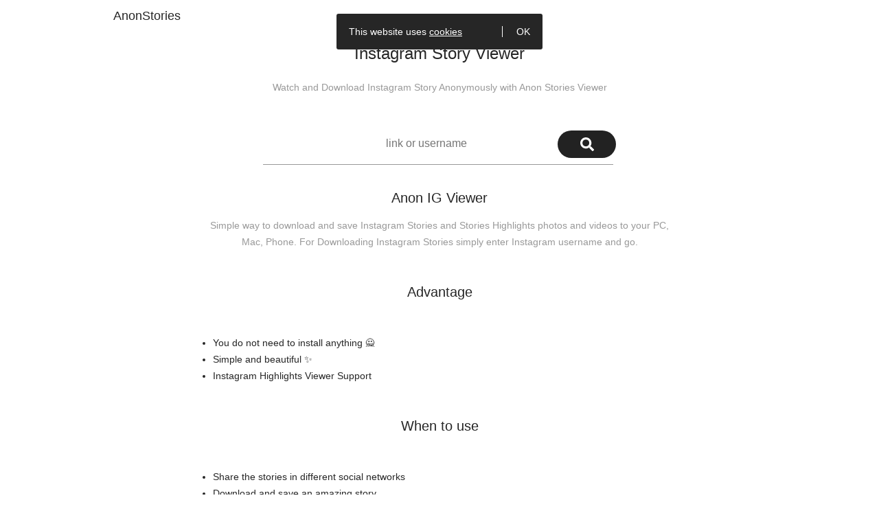

--- FILE ---
content_type: text/html; charset=utf-8
request_url: https://anonstories.com/
body_size: 14400
content:
<!DOCTYPE html>
<html lang="en">
<head>
	<meta charset="utf-8"/>
	<meta name="viewport" content="width=device-width, initial-scale=1"/>
	<meta name="robots" content="index, follow"/>
	<title>Anonymous Instagram Story Viewer &bull; Anon IG Viewer &bull; AnonStories</title>
	<meta name="description" content="View Insta Stories Anonymously with our Instagram Story Viewer Tool! Download Instagram Stories and Instagram Story Highlights with our Anon IG Viewer Downloader"/>

	<link rel="canonical" href="https://anonstories.com/" />
    <link rel="shortcut icon" href="/favicon.ico" type="image/x-icon" />

	<meta property="og:title" content="Anonymous Instagram Story Viewer &bull; Anon IG Viewer &bull; AnonStories"/>
	<meta property="og:description" content="View Insta Stories Anonymously with our Instagram Story Viewer Tool! Download Instagram Stories and Instagram Story Highlights with our Anon IG Viewer Downloader"/>
	<meta property="og:image" content="https://anonstories.com/"/>
	<meta property="og:url" content="https://anonstories.com/"/>
	<meta property="og:type" content="website"/>

	<meta name="twitter:card" content="summary"/>
	<meta name="twitter:title" content="Anonymous Instagram Story Viewer &bull; Anon IG Viewer &bull; AnonStories"/>
	<meta name="twitter:description" content="View Insta Stories Anonymously with our Instagram Story Viewer Tool! Download Instagram Stories and Instagram Story Highlights with our Anon IG Viewer Downloader"/>
	<meta name="twitter:image" content="https://anonstories.com/"/>
    <link rel="stylesheet" href="https://anonstories.com/css/app.eb14d34f5ec3.css" />
    <style>
    	.search-button,.search-button svg{text-align:center;vertical-align:middle}.search-button{background-color:#222;display:inline-block;border:none;cursor:pointer;color:#fff;margin-left:-85px;height:40px;width:85px;border-radius:50px;outline:0;transition:.5s;position:relative}.search-button:hover{background:#000}.search-button svg{fill:#fff;height:100%}.search-input{border:none;-webkit-appearance:none;-webkit-border-radius:0;border-bottom:1px solid transparent;}.search-input:focus{outline:none}@media (max-width:478px){.search-loading{max-width:95%;}}.k-input{padding:30px 0;text-align:center;padding-right:35px;font-size:16px;-webkit-appearance:none}.k-input:-ms-input-placeholder,.k-input::-ms-input-placeholder,.k-input::placeholder{color:#a7a7a7}.k-autocomplete .k-clear-value,.k-autocomplete .k-i-loading{top:30px;right:20px;-webkit-appearance:none}.k-list-container .k-nodata{font-weight:500}.k-autocomplete,.k-autocomplete.k-header{border-color:#999}.k-state-hover{border-color:#fcaf45}.k-autocomplete.k-header.k-state-focused,.k-autocomplete.k-header.k-state-open,.k-autocomplete.k-state-focused,.k-autocomplete.k-state-open{border-color:#fcaf45}.dropdown-header{border-width:0 0 1px 0;text-transform:uppercase}.dropdown-header>span{display:inline-block;padding:10px}.dropdown-header>span:first-child{width:50px}.k-list-container>.k-footer{padding:10px}#customers-list .k-item{line-height:1em;min-width:300px}.k-material #customers-list .k-item,.k-material #customers-list .k-item.k-state-hover,.k-materialblack #customers-list .k-item,.k-materialblack #customers-list .k-item.k-state-hover{padding-left:5px;border-left:0}.k-list .k-item,.k-list-optionlabel{padding:0}#customers-list .k-item>a span{-webkit-box-sizing:border-box;-moz-box-sizing:border-box;box-sizing:border-box;display:inline-block;vertical-align:top;margin:20px 10px 10px 5px}#customers-list .k-item>a span:first-child{-moz-box-shadow:inset 0 0 30px rgba(0,0,0,.3);-webkit-box-shadow:inset 0 0 30px rgba(0,0,0,.3);box-shadow:inset 0 0 30px rgba(0,0,0,.3);margin:10px;width:50px;height:50px;border-radius:50%;background-size:100%;background-repeat:no-repeat}#customers-list a h3{color:#262626;font-size:1em;font-weight:500;margin:0 0 1px 0;padding:0}#customers-list a p{color:#999;margin:0;padding:0;font-size:.85em}.k-autocomplete, .k-autocomplete.k-header{width:85%;}@media (min-width:768px){.k-content{padding-bottom:20px;}.search-loading{max-width:510px;margin-left:15px;}}.message-notification__title{color:#ff6b00 !important;font-weight:bold;}.new-release__badge{background:red;float:right;padding:5px;font-size:8px;text-transform:uppercase;margin-left:5px;font-weight:500;text-align:center;border-radius:9999px;display:inline-block;color:#fff}
    </style>
	<style id="__jsx-4261047255">a.jsx-4261047255{color:#262626;font-size:18px;font-weight:400;line-height:0;-webkit-text-decoration:none;text-decoration:none;}</style>
	<style id="__jsx-3979195177">svg.jsx-3979195177{display:block;height:16px;margin:auto;}</style>
	<style id="__jsx-2888358171">.active.jsx-2888358171{background-color:#262626;}a.jsx-2888358171{color:#000;display:block;font-size:15px;height:50px;line-height:50px;padding:0 20px;-webkit-text-decoration:none;text-decoration:none;text-transform:uppercase;-webkit-transition:all 0.2s cubic-bezier(0.4,0,0.2,1);transition:all 0.2s cubic-bezier(0.4,0,0.2,1);font-weight:700;}a.jsx-2888358171:hover{background-color:#222;color:#FFFFFF;}@media (min-width:950px){.active.jsx-2888358171{background:none;color:#262626;font-weight:500;}a.jsx-2888358171{color:#000;display:inline;margin-right:60px;padding:0;-webkit-transition:color 0.2s ease;transition:color 0.2s ease;}a.jsx-2888358171:hover{color:#222;background:none;}a.jsx-2888358171:last-child{border:none;margin-right:20px;}}</style>
	<style id="__jsx-596657419">header.jsx-596657419{-webkit-align-items:center;-webkit-box-align:center;-ms-flex-align:center;align-items:center;display:-webkit-box;display:-webkit-flex;display:-ms-flexbox;display:flex;-webkit-flex-wrap:wrap;-ms-flex-wrap:wrap;flex-wrap:wrap;-webkit-box-pack:justify;-webkit-justify-content:space-between;-ms-flex-pack:justify;justify-content:space-between;margin:auto;max-width:990px;padding:15px 0;}.logo.jsx-596657419{padding-left:20px;}.menu-icon.jsx-596657419{cursor:pointer;padding:0 20px;-webkit-user-select:none;-moz-user-select:none;-ms-user-select:none;user-select:none;}</style>
	<style id="__jsx-3311939950">p.jsx-3311939950{color:#999999;font-size:14px;line-height:24px;}</style>
	<style id="__jsx-4204627204">input.jsx-4204627204{background-color:transparent;border:none;border-bottom:1px solid #262626;color:#262626;display:block;line-height:24px;padding:0 0 20px 0;text-align:center;-webkit-transition:border-bottom-color 0.2s cubic-bezier(0.4,0,0.2,1), color 0.2s cubic-bezier(0.4,0,0.2,1);transition:border-bottom-color 0.2s cubic-bezier(0.4,0,0.2,1), color 0.2s cubic-bezier(0.4,0,0.2,1);width:100%;}input.jsx-4204627204::-webkit-input-placeholder{color:#999999;}input.jsx-4204627204::-moz-placeholder{color:#999999;}input.jsx-4204627204:-ms-input-placeholder{color:#999999;}input.jsx-4204627204::placeholder{color:#999999;}input.jsx-4204627204:disabled{color:#999999;}input.jsx-4204627204:focus{outline:none;}input.jsx-4204627204:hover.jsx-4204627204:enabled{border-bottom-color:#FCAF45;}</style>
	<style id="__jsx-51409169">form.jsx-51409169{position:relative;}.shaking.jsx-51409169{-webkit-animation:shake-jsx-51409169 1s both;animation:shake-jsx-51409169 1s both;}@-webkit-keyframes shake-jsx-51409169{0%, 100%{-webkit-transform:translate3d(0,0,0);-ms-transform:translate3d(0,0,0);transform:translate3d(0,0,0);}10%, 30%, 50%, 70%, 90%{-webkit-transform:translate3d(-10px,0,0);-ms-transform:translate3d(-10px,0,0);transform:translate3d(-10px,0,0);}20%, 40%, 60%, 80%{-webkit-transform:translate3d(10px,0,0);-ms-transform:translate3d(10px,0,0);transform:translate3d(10px,0,0);}}@keyframes shake-jsx-51409169{0%, 100%{-webkit-transform:translate3d(0,0,0);-ms-transform:translate3d(0,0,0);transform:translate3d(0,0,0);}10%, 30%, 50%, 70%, 90%{-webkit-transform:translate3d(-10px,0,0);-ms-transform:translate3d(-10px,0,0);transform:translate3d(-10px,0,0);}20%, 40%, 60%, 80%{-webkit-transform:translate3d(10px,0,0);-ms-transform:translate3d(10px,0,0);transform:translate3d(10px,0,0);}}</style><style id="__jsx-1120689779">.jsx-1120689779 a{color:#262626;text-decoration:underline;}li.jsx-1120689779{font-size:14px;font-weight:500;line-height:24px;}</style><style id="__jsx-3006822314">ul.jsx-3006822314{list-style:disc outside;padding-left:20px;text-align:left;}</style><style id="__jsx-1319983109">main.jsx-1319983109{padding:0 20px;}.search.jsx-1319983109{margin:auto;max-width:1200px;padding:25px 0 0 0;}header.jsx-1319983109,article.jsx-1319983109{margin:auto;max-width:700px;text-align:center;}</style>
	<style id="__jsx-3552776306">footer.jsx-3552776306{color:#262626;font-size:14px;line-height:24px;padding:60px 20px;text-align:center;}.affiliated.jsx-3552776306{color:#999999;display:block;padding-bottom:30px;padding-left:30px;padding-right:30px;}ul.jsx-3552776306{list-style:none;margin:0;padding:0;}a.jsx-3552776306{color:#262626;font-weight:500;-webkit-transition:color 0.2s ease;transition:color 0.2s ease;}a.jsx-3552776306:hover{color:#FCAF45;}</style>
	<style id="__jsx-481695903">.cc-window{-webkit-transition:opacity 1s ease;transition:opacity 1s ease;background-color:#262626;top:0;color:#FFFFFF;display:-webkit-box;display:-webkit-flex;display:-ms-flexbox;display:flex;-webkit-flex-direction:row;-ms-flex-direction:row;flex-direction:row;-webkit-flex-wrap:nowrap;-ms-flex-wrap:nowrap;flex-wrap:nowrap;font-size:14px;-webkit-box-pack:justify;-webkit-justify-content:space-between;-ms-flex-pack:justify;justify-content:space-between;left:0;overflow:hidden;padding:15px;position:fixed;right:0;z-index:9999;}@media (min-width:768px){.cc-window{margin:20px auto;max-width:300px;border-radius:3px;padding:18px;}}.cc-invisible{opacity:0;display:none}.cc-link{color:#FFFFFF;-webkit-text-decoration:underline;text-decoration:underline;-webkit-transition:color 0.2s ease;transition:color 0.2s ease;}.cc-link:hover{color:#FCAF45;}.cc-compliance{border-left:1px solid #FFFFFF;padding-left:20px;}.cc-btn{cursor:pointer;outline:none;}.cc-btn:hover{color:#FCAF45;-webkit-transition:color 0.2s ease;transition:color 0.2s ease;}
	</style>
	<style id="__jsx-105869535">html{line-height:1.15;-webkit-text-size-adjust:100%;}body{margin:0;}h1{font-size:2em;margin:0.67em 0;}hr{box-sizing:content-box;height:0;overflow:visible;}pre{font-family:monospace,monospace;font-size:1em;}a{background-color:transparent;}abbr[title]{border-bottom:none;-webkit-text-decoration:underline;text-decoration:underline;-webkit-text-decoration:underline dotted;text-decoration:underline dotted;}b,strong{font-weight:bolder;}code,kbd,samp{font-family:monospace,monospace;font-size:1em;}small{font-size:80%;}sub,sup{font-size:75%;line-height:0;position:relative;vertical-align:baseline;}sub{bottom:-0.25em;}sup{top:-0.5em;}img{border-style:none;}button,input,optgroup,select,textarea{font-family:inherit;font-size:100%;line-height:1.15;margin:0;}button,input{overflow:visible;}button,select{text-transform:none;}[type='button'],[type='reset'],[type='submit'],button{-webkit-appearance:none;}[type='button']::-moz-focus-inner,[type='reset']::-moz-focus-inner,[type='submit']::-moz-focus-inner,button::-moz-focus-inner{border-style:none;padding:0;}[type='button']:-moz-focusring,[type='reset']:-moz-focusring,[type='submit']:-moz-focusring,button:-moz-focusring{outline:1px dotted ButtonText;}fieldset{padding:0.35em 0.75em 0.625em;}legend{box-sizing:border-box;color:inherit;display:table;max-width:100%;padding:0;white-space:normal;}progress{vertical-align:baseline;}textarea{overflow:auto;}[type='checkbox'],[type='radio']{box-sizing:border-box;padding:0;}[type='number']::-webkit-inner-spin-button,[type='number']::-webkit-outer-spin-button{height:auto;}[type='search']{-webkit-appearance:textfield;outline-offset:-2px;}[type='search']::-webkit-search-decoration{-webkit-appearance:none;}::-webkit-file-upload-button{-webkit-appearance:none;font:inherit;}details{display:block;}summary{display:list-item;}template{display:none;}[hidden]{display:none;}
	</style>
	<style id="__jsx-1685765764">html{box-sizing:border-box;}*,*:before,*:after{box-sizing:inherit;}body{background:#FFFFFF;color:#262626;font-family:-apple-system, BlinkMacSystemFont, 'Segoe UI', 'Roboto', 'Oxygen', 'Ubuntu', 'Cantarell', 'Fira Sans', 'Droid Sans', 'Helvetica Neue', sans-serif;height:100%;margin:0;text-rendering:optimizeLegibility;-webkit-font-smoothing:antialiased;-webkit-tap-highlight-color:rgba(0,0,0,0);}a{-webkit-text-decoration:none;text-decoration:none;}::selection{background-color:#FCAF45;color:#FFFFFF;}::-moz-selection{background-color:#FCAF45;color:#FFFFFF;}#nprogress{pointer-events:none;}#nprogress .bar{background-color:#262626;height:2px;left:0;position:fixed;top:0;width:100%;z-index:1031;}#nprogress .peg{box-shadow:0 0 10px #262626,0 0 5px #262626;display:block;height:100%;opacity:1;position:absolute;right:0px;-webkit-transform:rotate(3deg) translate(0px,-4px);-ms-transform:rotate(3deg) translate(0px,-4px);transform:rotate(3deg) translate(0px,-4px);width:100px;}.badge.zero-margin-bottom.bg-black{position:relative}.badge.zero-margin-bottom.bg-black.absolute-badge{position:absolute;left:auto;top:auto;right:25px;bottom:auto}.badge.zero-margin-bottom.bg-black.flex-badge{display:-webkit-box;display:-webkit-flex;display:-ms-flexbox;display:flex;-webkit-box-pack:center;-webkit-justify-content:center;-ms-flex-pack:center;justify-content:center;-webkit-box-align:center;-webkit-align-items:center;-ms-flex-align:center;align-items:center}.badge.zero-margin-bottom.bg-accent-light{background-color:#92d9c5}
	</style>
	<style>.faq__container{padding-top:2.5em;max-width:700px;margin:0 auto}.faq__container-item{position:relative;display:-webkit-box;display:-ms-flexbox;display:flex;-webkit-box-orient:vertical;-webkit-box-direction:normal;-ms-flex-direction:column;flex-direction:column;min-width:0;word-wrap:break-word;background-color:#fff;background-clip:border-box;border:1px solid rgba(0,0,0,.125);border-radius:.25rem;margin-bottom:1rem}.faq__container-item-title{text-align:center;margin-bottom:25px;text-transform:capitalize}.faq__container-item-title b{color:#262626;font-size:20px;font-weight:400}.faq__container-item-header{padding:.75rem 1.25rem;margin-bottom:0;background-color:rgba(0,0,0,.02);border-bottom:1px solid rgba(0,0,0,.125)}.faq__container-item-header b{color:#262626;font-size:18px;font-weight:600;margin:0;padding:0}.faq__container-item-body{color:#262626;-webkit-box-flex:1;-ms-flex:1 1 auto;flex:1 1 auto;padding:1.25rem}.faq__container-item-body p{color:#262626;font-size:14px;margin:0;padding:0}</style>
	<style id="__jsx-2171268868">footer.jsx-2171268868{display:block;color:#262626;font-size:14px;line-height:24px;text-align:center;}.affiliated.jsx-2171268868{color:#999999;display:block;padding-bottom:30px;padding-left:30px;padding-right:30px;}ul.jsx-2171268868{list-style:none;margin:0;padding:0 0 50px 0;}a.jsx-2171268868{cursor:pointer;color:#262626;font-weight:500;-webkit-transition:color 0.2s ease;transition:color 0.2s ease;}a.jsx-2171268868:hover{color:#FCAF45;}p.jsx-3435338184{color:#999999;font-size:16px;text-align:center;}
	</style>
	<style>.adb__container{background-color:#000;position:absolute;top:0;left:0;height:100%;width:100%;font-family:sans-serif;line-height:1.15;text-align:center;padding-top:30px;cursor:pointer}.adb__container b{color:#6bfe99;font-size:21px;text-transform:capitalize;padding:0 20px;margin:0}.adb__close-text{color:#6bfe99;font-size:12px;text-decoration:underline;text-transform:uppercase;margin-top:10px;text-align:right;padding-right:20px}.adb__cta{text-align:center;margin-top:20px}.adb__cta span{display:block;color:#6bfe99;font-size:16px;margin-top:15px;padding:0 20px}@media (max-width:768px){.adb__container{padding-top:20px}.adb__container b{font-size:18px;padding:0 20px;margin:0}.adb__close-text{font-size:12px;margin-top:10px;padding-right:20px}.adb__cta{margin-top:15px}.adb__cta span{margin-top:10px;padding:0 20px}}</style>
    <link href="https://unpkg.com/boxicons@2.1.2/css/boxicons.min.css" rel="stylesheet">
    <style>.nav strong{color:#000}.nav a{text-decoration:none}.nav__link{display:flex;color:#75798A;font-weight:500;transition:.3s}.nav__link i{color:#000;font-size:1.25rem}.nav__link:hover{color:var(#333)}.active-link{color:var(#333)}.nav{font-weight:700;position:fixed;bottom:0;background-color:#fff;border-top:1px solid rgb(51,51,51);box-shadow:rgba(0,0,0,.2) 0 0 3px;width:100%;height:70px;text-align:center;padding:1.5rem 1.5rem .5rem 1.5rem;transition:.3s}.nav__logo{display:flex}.nav__logo i{font-size:1.25rem;color:var(#333)}.nav__logo-name{color:#22232B;font-weight:600}.nav__logo,.nav__link{align-items:center;column-gap:1rem}.nav__list{display:grid;row-gap:.5rem;margin-top:25px;width:100%}.nav__title{margin-bottom:15px}.nav__content{overflow:hidden;height:100%}.nav__toggle{position:absolute;width:20px;height:20px;background-color:#22232B;color:#fff;border-radius:50%;font-size:1.2rem;display:grid;place-items:center;top:-8px;right:20px;cursor:pointer;transition:.4s}.nav__toggle i{transform:rotate(270deg)}.show-menu{height:26%}@media (max-height:360px){.show-menu{height:95%}}@media (min-height:361px) and (max-height:480px){.show-menu{height:80%}}@media (min-height:481px) and (max-height:568px){.show-menu{height:65%}}@media (min-height:569px) and (max-height:653px){.show-menu{height:60%}}@media (min-height:654px) and (max-height:667px){.show-menu{height:53%}}@media (min-height:668px) and (max-height:745px){.show-menu{height:47%}}@media (min-height:746px) and (max-height:844px){.show-menu{height:40%}}@media (min-height:845px) and (max-height:896px){.show-menu{height:39%}}@media (min-height:897px) and (max-height:960px){.show-menu{height:36%}}@media (min-height:961px) and (max-height:1024px){.show-menu{height:33%}}@media (min-height:1025px) and (max-height:1180px){.show-menu{height:29%}}.rotate-icon{transform:rotate(180deg)}.cta_button{display:block;border:none;border-radius:1px;padding:10px 30px;background:#000;position:relative;overflow:hidden;cursor:pointer;border-radius:5px;margin:0 auto;text-align:center;margin-top:25px;color:#fff;font-weight:400;font-size:1.25em}.cta_button:before{content:'';position:absolute;width:100px;height:100%;background-image:linear-gradient(120deg,rgba(255,255,255,0) 30%,rgba(255,255,255,.8),rgba(255,255,255,0) 70%);top:0;left:-100px;animation:shine 3s infinite linear}@keyframes shine{0%{left:-100px}20%{left:100%}100%{left:100%}}</style>
	<style id="__jsx-1818233624">a.jsx-1818233624{color:#262626;font-size:18px;font-weight:400;line-height:0;-webkit-text-decoration:none;text-decoration:none;}</style>
	<style id="__jsx-1698070114">a.jsx-1698070114{-webkit-text-decoration:underline;text-decoration:underline;}</style>
	<style id="__jsx-2708401408">svg.jsx-2708401408{display:block;height:16px;margin:auto;}</style>
	<style id="__jsx-4216374443">header.jsx-4216374443{-webkit-align-items:center;-webkit-box-align:center;-ms-flex-align:center;align-items:center;display:-webkit-box;display:-webkit-flex;display:-ms-flexbox;display:flex;-webkit-flex-wrap:wrap;-ms-flex-wrap:wrap;flex-wrap:wrap;-webkit-box-pack:justify;-webkit-justify-content:space-between;-ms-flex-pack:justify;justify-content:space-between;margin:auto;max-width:990px;padding:10px 0 0 0;}.logo.jsx-4216374443{padding-left:20px;}.user.jsx-4216374443{margin-left:auto;margin-right:20px;}.menu-icon.jsx-4216374443{cursor:pointer;padding-right:20px;-webkit-user-select:none;-moz-user-select:none;-ms-user-select:none;user-select:none;}</style>
	<style id="__jsx-2313292780">video.jsx-2313292780{background-color:#999999;height:100%;width:100%;}@media (min-width:900px){video.jsx-2313292780{height:900px;width:506px;}}</style>
	<style id="__jsx-3375929380">.source.jsx-3375929380{padding:20px 0 0 0;text-align:center;}.download.jsx-3375929380{padding:20px 0 0 0;text-align:center;}a.jsx-3375929380{color:#262626;font-size:16px;font-weight:500;-webkit-transition:all 0.2s ease;transition:all 0.2s ease;}a.jsx-3375929380:hover{color:#FCAF45;}</style>
	<style id="__jsx-3477092318">.date.jsx-3477092318{color:#999999;font-size:14px;margin-top:40px;text-align:center;}time.jsx-3477092318{color:#262626;}.mentions.jsx-3477092318{text-align:center;}.mentions.jsx-3477092318 a{cursor: pointer;}.external.jsx-3477092318{text-align:center;}a.jsx-3477092318{color:#262626;display:inline-block;font-size:14px;font-weight:500;padding:20px;}</style>
	<style id="__jsx-4210945025">img.jsx-4210945025{display:block;height:100%;width:100%;}@media (min-width:900px){img.jsx-4210945025{height:900px;margin:0 auto;width:auto;}}</style>
	<style id="__jsx-1407646540">header.jsx-1407646540{padding-bottom: 10px;text-align:center;}img.jsx-1407646540{-webkit-border-radius: 100px;border-radius: 100px;-moz-border-radius:100px;-khtml-border-radius:100px;display:block;height:100px;margin:0 auto;width:100px;}.container.jsx-1407646540{display:block;margin:0 auto;max-width:900px;}article.jsx-1407646540{padding-bottom:40px;max-width: 500px;margin: 0 auto;}</style>
	<style>
		.menu__container{display:-webkit-box;display:-moz-box;display:-ms-flexbox;display:-webkit-flex;display:flex;-webkit-flex-direction:row;flex-direction:row;width:100%;overflow-x:scroll;-webkit-overflow-scrolling:touch;position:relative;max-width:500px;margin:0 auto}.menu__container::-webkit-scrollbar{display:none}.menu__container-item{display:-webkit-box;display:-moz-box;display:-ms-flexbox;display:-webkit-flex;display:flex;-moz-justify-content:center;-ms-justify-content:center;-webkit-justify-content:center;justify-content:center;-moz-align-items:center;-ms-align-items:center;-webkit-align-items:center;align-items:center;cursor:pointer;border-bottom:2px solid #fff;margin-right:2px;-webkit-user-select:none;-moz-user-select:none;-ms-user-select:none;user-select:none;padding:10px 0;text-transform:uppercase;font-size:14px;line-height:20px;font-weight:600;color:#80868B;text-decoration:none;min-width:100px;text-align:center}.menu__container-item.active{color:#000;border-bottom-color:#000}.menu__container-item.active:hover{color:#000}.menu__container-item:hover{color:#4e5860;background-color:rgba(255,255,255,.8)}.highlights-list{max-width:500px;margin:0 auto;margin-bottom: 25px;}.highlights-list__item{cursor:pointer;display:-webkit-box;display:-moz-box;display:-ms-flexbox;display:-webkit-flex;display:flex;text-decoration:none;border-bottom:1px solid #eaeaea;padding:15px 0;}.highlights-list__item-image{padding-left:5px}.highlights-list__item-image img{border-radius:50px;display:block;height:100px;width:100px}.highlights-list__item-go-back{display:-webkit-box;display:-moz-box;display:-ms-flexbox;display:-webkit-flex;display:flex;-moz-align-items:center;-ms-align-items:center;-webkit-align-items:center;align-items:center;padding:0 35px}.highlights-list__item-icon{color:#262626;width:30px;height:30px}.highlights-list__item-icon:hover{color:#80868B}.highlights-list__item-text{font-size:16px;text-align:left;display:-webkit-box;display:-moz-box;display:-ms-flexbox;display:-webkit-flex;display:flex;-moz-align-items:center;-ms-align-items:center;-webkit-align-items:center;align-items:center;width:100%;margin-left:50px}.highlights-list__item-title{color:#262626;font-weight:600}.highlights-list__item-description{color:#80868B;margin-left:5px}.no-content__container{display:block;padding:100px 0;}.no-content__container--small{display:block;padding:0 0 40px 0;}.profile-header__title-container{display: -webkit-box;display: -moz-box;display: -ms-flexbox;display: -webkit-flex;display: flex;-moz-justify-content: center;-ms-justify-content: center;-webkit-justify-content: center;justify-content: center;-moz-align-items: center;-ms-align-items: center;-webkit-align-items: center;align-items: center;}.profile-header__title h2 {color:#262626;font-size:20px;font-weight:400;text-transform:capitalize;float:left;}.profile-header__title svg {width: 20px;margin-top: 13px;margin-left: 5px;}.message-notification__title{color:#ff6b00 !important;font-weight:bold;}p.jsx-3435338184{color:#999999;font-size:16px;text-align:center;}
	</style>
	<style>
		.card-image{-webkit-border-radius: 100px;border-radius: 100px;-moz-border-radius:100px;-khtml-border-radius:100px;display:block;height:100px;margin:0 auto;width: 100px;}.card-image img{-webkit-border-radius: 100px;border-radius: 100px;-moz-border-radius:100px;-khtml-border-radius:100px;display:block;height:100px;margin:0 auto;width: 100px;}.loading{position:relative;background-color:#ddd}.loading.card-image{-webkit-border-radius: 100px;border-radius: 100px;-moz-border-radius:100px;-khtml-border-radius:100px;display:block;height:100px;margin:0 auto;width: 100px;}.loading::after{display:block;content:'';position:absolute;width:100%;height:100%;transform:translateX(-100%);background:linear-gradient(90deg,transparent,rgba(255,255,255,.5),transparent);animation:loading .8s infinite}@-webkit-keyframes loading{100%{-webkit-transform:translateX(100%)}}@-moz-keyframes loading{100%{-moz-transform:translateX(100%)}}@-o-keyframes loading{100%{-o-transform:translateX(100%)}}@-ms-keyframes loading{100%{-ms-transform:translateX(100%)}}@keyframes loading{100%{transform:translateX(100%)}}.card-title.loading{border-radius:6px;height:1.5rem}.card-user-full-name.loading{border-radius:6px;height:1.5rem}.card-username.loading{border-radius:6px;height:1.5rem}.card-last-activity.loading{border-radius:6px;height:1.5rem}.card-image.loading{-webkit-border-radius: 100px;border-radius: 100px;-moz-border-radius:100px;-khtml-border-radius:100px;display:block;height:100px;margin:0 auto;width: 100px}.card-image.image{max-width:100%;height:auto}.card-description.loading{height:80px}
	</style>
	<style>
		.lds-spinner{color:official;display:block;width:80px;height:80px;text-align:center;margin:0 auto}.lds-spinner div{transform-origin:40px 40px;animation:1.2s linear infinite lds-spinner}.lds-spinner div:after{content:" ";display:block;position:absolute;top:3px;left:37px;width:6px;height:18px;border-radius:20%;background:#b1b1b1}.lds-spinner div:first-child{transform:rotate(0);animation-delay:-1.1s}.lds-spinner div:nth-child(2){transform:rotate(30deg);animation-delay:-1s}.lds-spinner div:nth-child(3){transform:rotate(60deg);animation-delay:-.9s}.lds-spinner div:nth-child(4){transform:rotate(90deg);animation-delay:-.8s}.lds-spinner div:nth-child(5){transform:rotate(120deg);animation-delay:-.7s}.lds-spinner div:nth-child(6){transform:rotate(150deg);animation-delay:-.6s}.lds-spinner div:nth-child(7){transform:rotate(180deg);animation-delay:-.5s}.lds-spinner div:nth-child(8){transform:rotate(210deg);animation-delay:-.4s}.lds-spinner div:nth-child(9){transform:rotate(240deg);animation-delay:-.3s}.lds-spinner div:nth-child(10){transform:rotate(270deg);animation-delay:-.2s}.lds-spinner div:nth-child(11){transform:rotate(300deg);animation-delay:-.1s}.lds-spinner div:nth-child(12){transform:rotate(330deg);animation-delay:0s}@keyframes lds-spinner{0%{opacity:1}100%{opacity:0}}
	</style>
</head>
<body>
    <script type="application/ld+json">
        {
            "@context": "http://schema.org",
            "@graph": [
                {
                    "@type": "Organization",
                    "name": "AnonStories",
                    "alternateName": "Instagram Story Viewer",
                    "url": "https://anonstories.com",
                    "email": "contact@anonstories.com"
                },
                {
                    "@type": "WebApplication",
                    "name": "AnonStories",
                    "alternateName": "Instagram Story Viewer",
                    "url": "https://anonstories.com",
                    "image": "/favicon.ico",
                    "operatingSystem": "Windows, Linux, iOS, Android, OSX, macOS",
                    "applicationCategory": "Instagram Story Viewer",
                    "featureList": [
                        "Photo Downloader",
                        "Video Downloader",
                        "Anonymous Viewer",
                        "Story Viewer"
                    ],
                    "contentRating": "Everyone",
                    "aggregateRating": {
                        "@type": "AggregateRating",
                        "ratingValue": "4.94",
                        "ratingCount": "989",
                        "reviewCount": "989"
                    },
                    "offers": {
                        "@type": "Offer",
                        "price": "0.00"
                    }
                }
            ]
        }
	</script>
	<div id="cookieconsent" role="dialog" aria-live="polite" aria-label="cookieconsent" aria-describedby="cookieconsent:desc" class="cc-window cc-banner cc-type-info cc-theme-block cc-bottom cc-invisible" style=""><span id="cookieconsent:desc" class="cc-message">This website uses <a aria-label="learn more about cookies" role="button" tabindex="0" class="cc-link" href="https://anonstories.com/privacy" rel="noopener noreferrer nofollow" target="_blank">cookies</a></span><div class="cc-compliance"><a aria-label="dismiss cookie message" role="button" tabindex="0" class="cc-btn cc-dismiss">OK</a></div></div>
	<div id="__next" style="overflow: hidden;">
		<div class="jsx-1685765764">
			<header class="jsx-596657419">
				<div class="jsx-596657419 logo">
					<a class="jsx-4261047255" href="https://anonstories.com">AnonStories</a>
				</div>
				<div class="jsx-596657419 nav-container">
<!-- 			  		<nav class="jsx-2888358171">
						<a href="https://fastsave.net/subscribe?a=partnership_1&b=navbar" class="jsx-2888358171" rel="nofollow">Premium</a>
			  		</nav> -->
				</div>
			</header>

			<main class="jsx-1319983109">
				<header class="jsx-1319983109">
			  		<h1 style="color:#262626;font-size:24px;font-weight:400;padding:0;margin-bottom:24px">Instagram Story Viewer</h1>
			  		<p class="jsx-3311939950">Watch and Download Instagram Story Anonymously with Anon Stories Viewer</p>
				</header>

				<div style="max-width:900px;margin:0 auto;margin-top:15px;">
					<ins class="adsbygoogle"
					     style="display:block"
					     data-ad-client="ca-pub-4428905231634573"
					     data-ad-slot="6152091710"
					     data-ad-format="auto"
					     data-full-width-responsive="true"></ins>
					<script>
					     (adsbygoogle = window.adsbygoogle || []).push({});
					</script>
				</div>

				<section class="jsx-1319983109 search">
				    <div class="k-content" style="max-width: 600px;margin: 0 auto;text-align: center;">
				        <input id="search-input" class="search-input k-autocomplete k-input" placeholder="link or username" type="text" autocapitalize="none" autocorrect="off" autocomplete="off">
				        
				        <div id="search-button" class="search-button" type="submit"><svg height="20" width="20" aria-hidden="true" focusable="false" data-prefix="fas" data-icon="search" class="svg-inline--fa fa-search fa-w-16 searchInBodyIcon" role="img" xmlns="http://www.w3.org/2000/svg" viewBox="0 0 512 512"><path d="M505 442.7L405.3 343c-4.5-4.5-10.6-7-17-7H372c27.6-35.3 44-79.7 44-128C416 93.1 322.9 0 208 0S0 93.1 0 208s93.1 208 208 208c48.3 0 92.7-16.4 128-44v16.3c0 6.4 2.5 12.5 7 17l99.7 99.7c9.4 9.4 24.6 9.4 33.9 0l28.3-28.3c9.4-9.4 9.4-24.6.1-34zM208 336c-70.7 0-128-57.2-128-128 0-70.7 57.2-128 128-128 70.7 0 128 57.2 128 128 0 70.7-57.2 128-128 128z"></path></svg></div>       
				    </div>
				</section>

				<div style="max-width:1200px;margin:0 auto;margin-top:15px;">
					<ins class="adsbygoogle"
					     style="display:block"
					     data-ad-client="ca-pub-4428905231634573"
					     data-ad-slot="6105010518"
					     data-ad-format="auto"
					     data-full-width-responsive="true"></ins>
					<script>
					     (adsbygoogle = window.adsbygoogle || []).push({});
					</script>
				</div>

				<section class="jsx-1407646540"></section>

				<article class="jsx-1319983109">
			  		<h2 style="color:#262626;font-size:20px;font-weight:400;">Anon IG Viewer</h2>
			  		<p class="jsx-3311939950 ">Simple way to download and save Instagram Stories and Stories Highlights photos and videos to your PC, Mac, Phone. For Downloading Instagram Stories simply enter Instagram username and go.</p>
			  		<p style="color:#262626;font-size:20px;font-weight:400;padding:30px 0">Advantage</p>
			  		<ul class="jsx-3006822314">
						<li class="jsx-1120689779">You do not need to install anything 🙅</li>
						<li class="jsx-1120689779">Simple and beautiful ✨</li>
						<li class="jsx-1120689779"><a href="https://anonstories.com/highlights" style="text-decoration:none;">Instagram Highlights Viewer</a> Support</li>
			  		</ul>
			  		<p style="color:#262626;font-size:20px;font-weight:400;padding:30px 0">When to use</p>
			  		<ul class="jsx-3006822314">
						<li class="jsx-1120689779">Share the stories in different social networks</li>
						<li class="jsx-1120689779">Download and save an amazing story</li>
						<li class="jsx-1120689779">View the stories of a user anonymously</li>
			  		</ul>
				</article>
				<section class="faq__container" itemscope itemtype="https://schema.org/FAQPage">
					<div class="faq__container-item-title"><b>Frequently asked questions</b></div>

			 		<div class="faq__container-item" itemscope itemprop="mainEntity" itemtype="https://schema.org/Question">
			        	<div class="faq__container-item-header">
			        		<b itemprop="name">Is AnonStories completely anonymous?</b>
			        	</div>
			        	<div class="faq__container-item-body" itemscope itemprop="acceptedAnswer" itemtype="https://schema.org/Answer">
			        		<p itemprop="text">Yes! This tool is 100% anonymous. The user will not know that you have viewed his account. You just have to enter the username that you want to follow in the search and start watching!</p>
			        	</div>
			     	</div>
			     	<div class="faq__container-item" itemscope itemprop="mainEntity" itemtype="https://schema.org/Question">
			        	<div class="faq__container-item-header">
			        		<b itemprop="name">Is AnonStories app safe?</b>
			        	</div>
			        	<div class="faq__container-item-body" itemscope itemprop="acceptedAnswer" itemtype="https://schema.org/Answer">
			            	<p itemprop="text">Yes, it is. AnonStories is safe to View Insta Stories Anonymously. The website uses SSL encryption to protect your information and keep your browsing private. Additionally, our tool does not require you to create an account or login with any personal information.</p>
			        	</div>
			     	</div>
			     	<div class="faq__container-item" itemscope itemprop="mainEntity" itemtype="https://schema.org/Question">
			        	<div class="faq__container-item-header">
			        		<b itemprop="name">What happens when you use Anon Stories?</b>
			        	</div>
			        	<div class="faq__container-item-body" itemscope itemprop="acceptedAnswer" itemtype="https://schema.org/Answer">
			            	<p itemprop="text">If the profile is public our tool download instagram stories. Unfortunately, our Instagram Story Viewer tool dont work with private accounts.</p>
			        	</div>
			     	</div>
			     	<div class="faq__container-item" itemscope itemprop="mainEntity" itemtype="https://schema.org/Question">
			        	<div class="faq__container-item-header">
			        		<b itemprop="name">What is the cost of using the AnonStories Anonymous Viewer features?</b>
			        	</div>
			        	<div class="faq__container-item-body" itemscope itemprop="acceptedAnswer" itemtype="https://schema.org/Answer">
			            	<p itemprop="text">All AnonStories platform features are free no matter how many profile you watch or files you download.</p>
			        	</div>
			     	</div>
			     	<div class="faq__container-item" itemscope itemprop="mainEntity" itemtype="https://schema.org/Question">
			        	<div class="faq__container-item-header">
			        		<b itemprop="name">How to view someones story anonymously?</b>
			        	</div>
			        	<div class="faq__container-item-body" itemscope itemprop="acceptedAnswer" itemtype="https://schema.org/Answer">
			            	<p itemprop="text">Our philosophy is keep it simple, so you just need to enter the username in the search and get a chance to view Instagram stories anonymously.</p>
			        	</div>
			     	</div>
			     	<div class="faq__container-item" itemscope itemprop="mainEntity" itemtype="https://schema.org/Question">
			        	<div class="faq__container-item-header">
			        		<b itemprop="name">What devices can the Instagram Story Viewer website be used?</b>
			        	</div>
			        	<div class="faq__container-item-body" itemscope itemprop="acceptedAnswer" itemtype="https://schema.org/Answer">
			            	<p itemprop="text">All of the devices whether it is a mobile, tablet or computer, all of them can be used to view and download stories and highlights using our Instagram Story Viewer tool.</p>
			        	</div>
			     	</div>
			    </section>
			</main>
			<footer class="jsx-3552776306">
				<span class="jsx-3552776306 affiliated">AnonStories is not affiliated with anyone or anything. We do not host any user content. All rights belong to their respective owners.</span>
				<ul class="jsx-3552776306">
			  		<li class="jsx-3552776306">
						<a href="https://anonstories.com/status" class="jsx-3552776306">New Updates and Status</a>
			  		</li>
			  		<li class="jsx-3552776306">
						<a class="jsx-3552776306" href="https://anonstories.com/contact">Contact</a>
			  		</li>
			  		<li class="jsx-3552776306">
						<a class="jsx-3552776306" href="https://anonstories.com/privacy">Privacy Policy</a>
			  		</li>
				</ul>
			</footer>
		</div>
	</div>

	<!-- <div class="nav" id="nav"><nav class="nav__content"><div class="nav__toggle" id="nav-toggle"><i class="bx bx-chevron-right"></i></div><div class="nav__logo" id="nav-toggle-from-title"><div id="type-wrap" class="type-wrap"><span id="typed" style="white-space:pre"></span></div></div><div class="nav__list"><strong id="feature1" class="nav__title"></strong><span class="nav__link"><i class="bx bx-star"></i><span id="feature2" class="nav__name"></span></span><span class="nav__link active-link"><i class="bx bx-timer"></i><span id="feature3" class="nav__name"></span></span><span class="nav__link"><i class="bx bx-download"></i><span id="feature4" class="nav__name"></span></span><span class="nav__link"><i class="bx bx-rocket"></i><span id="feature5" class="nav__name"></span></span><span class="nav__link"><i class="bx bx-devices"></i><span id="feature6" class="nav__name"></span></span></div><a id="cta" class="cta_button"></a></nav></div> -->
<script src="https://anonstories.com/js/d5e4a3b2c9c3d0.js"></script>
<script async src="https://anonstories.com/js/d1fdff6016b467a.js"></script>
<script>
localStorage.getItem("cookieconsent")||(document.getElementById("cookieconsent").classList.remove("cc-invisible"),document.querySelector(".cc-compliance a").onclick=function(e){e.preventDefault(),document.getElementById("cookieconsent").className+=" cc-invisible",localStorage.setItem("cookieconsent",!0)}),$(document).ready((function(){var e,i,s,t,a,n,l="https://anonstories.com",r="LTE6Om11cmllbGdhbGxlOjpySlAydEJSS2Y2a3RiUnFQVUJ0UkU5a2xnQldiN2Q-",o=36e5,d="Download Instagram Stories",c="loading",m=".card-title",v=".card-username",g=".card-user-full-name",x=".card-image",h=".card-last-activity",A=".jsx-1407646540",p=".jsx-1407646540 .container",u=".menu__container",f=".profile-header__title-container";function _(e){return/^-?\d+$/.test(e)}function w(e){return e-Math.floor(Date.now()/1e3)}function j(e){var i=w(e),s=(i>0?i:0)+"s";if(i>60){var t=Math.floor(i/60);if(t>60){var a=Math.floor(t/60);s=a+"h "+(t-=60*a)+"m"}else s=t+"m "+(i-=60*t)+"s"}return s}function y(e){var i=setTimeout((function(){y(e)}),1e3);0==w(e)?(clearTimeout(i),$(".no-content__container").remove()):1==document.getElementsByClassName("no-content__container").length?$(".no-content__container").html('<p class="jsx-3435338184">Please wait while we process your request. Estimated wait time: '+j(e)+"</p>"):$(p).prepend('<div class="jsx-3435338184 no-content__container"><p class="jsx-3435338184">Please wait while we process your request. Estimated wait time: '+j(e)+"</p></div>")}function b(f){if(localStorage.getItem(f+"__stories")&&Date.now()-JSON.parse(localStorage.getItem(f+"__stories"))[1]<o)!function(e){i=JSON.parse(localStorage.getItem(e))[0],s=JSON.parse(localStorage.getItem(e))[1],t=JSON.parse(localStorage.getItem(e))[2],a=JSON.parse(localStorage.getItem(e))[3],n=JSON.parse(localStorage.getItem(e))[4],$((function(){$(m).text((s||e)+" "+d),$(g).text(s||e),$(v).text("@"+e),$(A+" "+x).attr("src",t),$(A+" "+x).removeClass(c),$(m).removeClass(c),$(g).removeAttr("style"),$(g).removeClass(c),$(v).removeClass(c),1==n&&0==$("#Layer_1").length&&$('<svg version="1.1" id="Layer_1" xmlns="http://www.w3.org/2000/svg" xmlns:xlink="http://www.w3.org/1999/xlink" x="0px" y="0px" width="30px" height="30px" viewBox="0 0 30 30" enable-background="new 0 0 30 30" xml:space="preserve"><image id="image0" width="30" height="30" x="0" y="0"xlink:href="[data-uri]" /></svg>').insertAfter(g);var i=JSON.parse(localStorage.getItem(e+"__stories"))[0],a=i.length,l=i[a-1].taken_at;for($(h).html("<b>"+a+" stories</b>, last story added about "+l+" ago"),$(h).removeClass(c),$(".lds-spinner").remove(),index=0;index<i.length;++index){var r;if(r=!0===/^(?:[A-Za-z0-9+/]{4})*(?:[A-Za-z0-9+/]{2}==|[A-Za-z0-9+/]{3}=|[A-Za-z0-9+/]{4})$/.test(i[index].source)?atob(i[index].source.split("anonstories.com/")[1]):i[index].source,"image"==i[index].media_type){if($(p).append('<article class="jsx-1407646540"><img src="'+i[index].source+'" class="jsx-4210945025"/><div class="jsx-3477092318 date"><span class="jsx-3477092318"><time class="jsx-3477092318">'+i[index].taken_at+' ago</time></span></div><div class="jsx-3477092318 mentions"></div><div class="jsx-3477092318 external"></div><div class="jsx-3375929380 source"><a href="'+r+'" target="_blank" rel="noopener noreferrer" class="jsx-3375929380">SOURCE</a></div><div class="jsx-3375929380 download"><a href="'+i[index].source.replace("embed","dl")+'" target="_blank" rel="noopener noreferrer" class="jsx-3375929380">DOWNLOAD</a></div></article>'),i[index].mentions.length>0)for(index_m=0;index_m<i[index].mentions.length;++index_m)$("article > div.mentions").get(index).innerHTML+='<a id="userMention" class="jsx-3477092318" user="'+i[index].mentions[index_m]+'">@'+i[index].mentions[index_m]+"</a>";i[index].link&&($("article > div.external").get(index).innerHTML+='<a class="jsx-3477092318" href="'+i[index].link+'" target="_blank" rel="nofollow">External Link</a>')}else if("video"==i[index].media_type){if($(p).append('<article class="jsx-1407646540"><video controls="" src="'+i[index].source+'"preload="none" poster="'+i[index].thumbnail+'" class="jsx-2313292780" playsinline></video><div class="jsx-3477092318 date"><span class="jsx-3477092318"><time class="jsx-3477092318">'+i[index].taken_at+' ago</time></span></div><div class="jsx-3477092318 mentions"></div><div class="jsx-3477092318 external"></div><div class="jsx-3375929380 source"><a href="'+r+'" target="_blank" rel="noopener noreferrer" class="jsx-3375929380">SOURCE</a></div><div class="jsx-3375929380 download"><a href="'+i[index].source.replace("embed","dl")+'" target="_blank" rel="noopener noreferrer" class="jsx-3375929380">DOWNLOAD</a></div></article>'),i[index].mentions.length>0)for(index_m=0;index_m<i[index].mentions.length;++index_m)$("article > div.mentions").get(index).innerHTML+='<a id="userMention" class="jsx-3477092318" user="'+i[index].mentions[index_m]+'">@'+i[index].mentions[index_m]+"</a>";i[index].link&&($("article > div.external").get(index).innerHTML+='<a class="jsx-3477092318" href="'+i[index].link+'" target="_blank" rel="nofollow">External Link</a>')}}$("#search-button").html('<svg height="20" width="20" aria-hidden="true" focusable="false" data-prefix="fas" data-icon="search" class="svg-inline--fa fa-search fa-w-16 searchInBodyIcon" role="img" xmlns="http://www.w3.org/2000/svg" viewBox="0 0 512 512"><path d="M505 442.7L405.3 343c-4.5-4.5-10.6-7-17-7H372c27.6-35.3 44-79.7 44-128C416 93.1 322.9 0 208 0S0 93.1 0 208s93.1 208 208 208c48.3 0 92.7-16.4 128-44v16.3c0 6.4 2.5 12.5 7 17l99.7 99.7c9.4 9.4 24.6 9.4 33.9 0l28.3-28.3c9.4-9.4 9.4-24.6.1-34zM208 336c-70.7 0-128-57.2-128-128 0-70.7 57.2-128 128-128 70.7 0 128 57.2 128 128 0 70.7-57.2 128-128 128z"></path></svg>')}))}(f);else{var j=Base64.encode("-1::"+f+"::"+r);j=(j=(j=j.replace(/[+]/g,".")).replace(/[/]/g,"_")).replace(/[=]/g,"-"),$.post(l+"/api/v1/story",{auth:j},(function(l){if(l.user_info){var r=JSON.stringify(l);l=JSON.parse(r);document.getElementsByClassName("no-content__container")&&$(".no-content__container").remove();var o=l.user_info,j=document.querySelector(x),b=document.querySelector(m),S=document.querySelector(g),k=document.querySelector(v),M=document.querySelector(h);e=o.username,i=o.id,s=o.full_name,t=o.profile_pic_url,a=o.is_private,n=o.is_verified,localStorage.setItem(e,JSON.stringify([i,s,t,a,n,Date.now()])),$((function(){if($(m).text((s||e)+" "+d),$(g).text(s||e),$(v).text("@"+e),$(A+" "+x).attr("src",t),$(A+" "+x).removeClass(c),$(m).removeClass(c),$(g).removeAttr("style"),$(g).removeClass(c),$(v).removeClass(c),1==n&&0==$("#Layer_1").length&&$('<svg version="1.1" id="Layer_1" xmlns="http://www.w3.org/2000/svg" xmlns:xlink="http://www.w3.org/1999/xlink" x="0px" y="0px" width="30px" height="30px" viewBox="0 0 30 30" enable-background="new 0 0 30 30" xml:space="preserve"><image id="image0" width="30" height="30" x="0" y="0"xlink:href="[data-uri]" /></svg>').insertAfter(g),1==a)$(h).remove(),$(".lds-spinner").remove(),$(p).html('<div class="jsx-3435338184 no-content__container"><p class="jsx-3435338184">This profile is private</p></div>');else{var i=l.stories;if(i&&i.length>0){var r=l.stories.length,o=i[r-1].taken_at;for($(h).html("<b>"+r+" stories</b>, last story added about "+o+" ago"),$(h).removeClass(c),$(".lds-spinner").remove(),index=0;index<i.length;++index){var u;if(u=!0===/^(?:[A-Za-z0-9+/]{4})*(?:[A-Za-z0-9+/]{2}==|[A-Za-z0-9+/]{3}=|[A-Za-z0-9+/]{4})$/.test(i[index].source)?atob(i[index].source.split("anonstories.com/")[1]):i[index].source,"image"==i[index].media_type){if($(p).append('<article class="jsx-1407646540"><img src="'+i[index].source+'" class="jsx-4210945025"/><div class="jsx-3477092318 date"><span class="jsx-3477092318"><time class="jsx-3477092318">'+i[index].taken_at+' ago</time></span></div><div class="jsx-3477092318 mentions"></div><div class="jsx-3477092318 external"></div><div class="jsx-3375929380 source"><a href="'+u+'" target="_blank" rel="noopener noreferrer" class="jsx-3375929380">SOURCE</a></div><div class="jsx-3375929380 download"><a href="'+i[index].source.replace("embed","dl")+'" target="_blank" rel="noopener noreferrer" class="jsx-3375929380">DOWNLOAD</a></div></article>'),i[index].mentions.length>0)for(index_m=0;index_m<i[index].mentions.length;++index_m)$("article > div.mentions").get(index).innerHTML+='<a id="userMention" class="jsx-3477092318" user="'+i[index].mentions[index_m]+'">@'+i[index].mentions[index_m]+"</a>";i[index].link&&($("article > div.external").get(index).innerHTML+='<a class="jsx-3477092318" href="'+i[index].link+'" target="_blank" rel="nofollow">External Link</a>')}else if("video"==i[index].media_type){if($(p).append('<article class="jsx-1407646540"><video controls="" src="'+i[index].source+'"preload="none" poster="'+i[index].thumbnail+'" class="jsx-2313292780" playsinline></video><div class="jsx-3477092318 date"><span class="jsx-3477092318"><time class="jsx-3477092318">'+i[index].taken_at+' ago</time></span></div><div class="jsx-3477092318 mentions"></div><div class="jsx-3477092318 external"></div><div class="jsx-3375929380 source"><a href="'+u+'" target="_blank" rel="noopener noreferrer" class="jsx-3375929380">SOURCE</a></div><div class="jsx-3375929380 download"><a href="'+i[index].source.replace("embed","dl")+'" target="_blank" rel="noopener noreferrer" class="jsx-3375929380">DOWNLOAD</a></div></article>'),i[index].mentions.length>0)for(index_m=0;index_m<i[index].mentions.length;++index_m)$("article > div.mentions").get(index).innerHTML+='<a id="userMention" class="jsx-3477092318" user="'+i[index].mentions[index_m]+'">@'+i[index].mentions[index_m]+"</a>";i[index].link&&($("article > div.external").get(index).innerHTML+='<a class="jsx-3477092318" href="'+i[index].link+'" target="_blank" rel="nofollow">External Link</a>')}}localStorage.setItem(e+"__stories",JSON.stringify([i,Date.now()]))}else _(l.ticket)&&i&&0==i.length&&($(h).remove(),$(".lds-spinner").remove(),$(p).html('<div class="jsx-3435338184 no-content__container"><p class="jsx-3435338184">No stories have been posted</p></div>'))}}))}else if(l.queue)$(".lds-spinner").remove(),y(l.queue),setTimeout((function(){C(f)}),Math.max(0,1e3*w(l.queue)));else if(_(l.ticket)&&!l.message){j=document.querySelector(x),b=document.querySelector(m),S=document.querySelector(g),k=document.querySelector(v),M=document.querySelector(h);j&&j.classList.remove(c),b&&b.classList.remove(c),S&&S.classList.remove(c),k&&k.classList.remove(c),M&&M.classList.remove(c),$(m).remove(),$(v).remove(),$(g).remove(),$(x).remove(),$(h).remove(),$(".lds-spinner").remove(),$(u).remove(),$(p).html('<div class="jsx-3435338184 no-content__container--small"><p class="jsx-3435338184">Invalid username.</p></div>')}else $(m).remove(),$(v).remove(),$(g).remove(),$(x).remove(),$(h).remove(),$(".lds-spinner").remove(),$(u).remove(),$(p).html('<div class="jsx-3435338184 no-content__container--small"><p class="jsx-3435338184">'+l.message+'</p><ul class="jsx-2171268868"><li class="jsx-2171268868" style="text-align: center;"><a id="tryAgain" user="'+f+'" class="jsx-2171268868" rel="nofollow noopener">Try again</a></li></ul></div>')})).fail((function(e){$(m).remove(),$(v).remove(),$(g).remove(),$(x).remove(),$(h).remove(),$(".profile-header__title-container").remove(),$(".lds-spinner").remove(),$(u).remove(),429==e.statusCode?$(p).html('<div class="jsx-3435338184 no-content__container--small"><p class="jsx-3435338184">You have exceeded API rate limit. Please wait a few seconds or try premium version.</p><ul class="jsx-2171268868"><li class="jsx-2171268868" style="text-align: center;"><a id="tryAgain" user="'+f+'" class="jsx-2171268868" rel="nofollow noopener">Try again</a></li></ul></div>'):$(p).html('<div class="jsx-3435338184 no-content__container--small"><p class="jsx-3435338184">Instagram server error.</p><ul class="jsx-2171268868"><li class="jsx-2171268868" style="text-align: center;"><a id="tryAgain" user="'+f+'" class="jsx-2171268868" rel="nofollow noopener">Try again</a></li></ul></div>')}))}$("#search-button").html('<svg height="20" width="20" aria-hidden="true" focusable="false" data-prefix="fas" data-icon="search" class="svg-inline--fa fa-search fa-w-16 searchInBodyIcon" role="img" xmlns="http://www.w3.org/2000/svg" viewBox="0 0 512 512"><path d="M505 442.7L405.3 343c-4.5-4.5-10.6-7-17-7H372c27.6-35.3 44-79.7 44-128C416 93.1 322.9 0 208 0S0 93.1 0 208s93.1 208 208 208c48.3 0 92.7-16.4 128-44v16.3c0 6.4 2.5 12.5 7 17l99.7 99.7c9.4 9.4 24.6 9.4 33.9 0l28.3-28.3c9.4-9.4 9.4-24.6.1-34zM208 336c-70.7 0-128-57.2-128-128 0-70.7 57.2-128 128-128 70.7 0 128 57.2 128 128 0 70.7-57.2 128-128 128z"></path></svg>')}function S(f){if(localStorage.getItem(f+"__highlights")&&Date.now()-JSON.parse(localStorage.getItem(f+"__highlights"))[1]<o)!function(e){i=JSON.parse(localStorage.getItem(e))[0],s=JSON.parse(localStorage.getItem(e))[1],t=JSON.parse(localStorage.getItem(e))[2],a=JSON.parse(localStorage.getItem(e))[3],n=JSON.parse(localStorage.getItem(e))[4],$((function(){$(m).text((s||e)+" "+d),$(g).text(s||e),$(v).text("@"+e),$(A+" "+x).attr("src",t),$(A+" "+x).removeClass(c),$(m).removeClass(c),$(g).removeAttr("style"),$(g).removeClass(c),$(v).removeClass(c);var i=JSON.parse(localStorage.getItem(e+"__highlights"))[0];for($(h).remove(),$(".lds-spinner").remove(),1==n&&0==$("#Layer_1").length&&$('<svg version="1.1" id="Layer_1" xmlns="http://www.w3.org/2000/svg" xmlns:xlink="http://www.w3.org/1999/xlink" x="0px" y="0px" width="30px" height="30px" viewBox="0 0 30 30" enable-background="new 0 0 30 30" xml:space="preserve"><image id="image0" width="30" height="30" x="0" y="0"xlink:href="[data-uri]" /></svg>').insertAfter(g),index=0;index<i.length;++index)if(index+2<i.length){var a=Base64.encode(i[index].node.id+":"+i[index+1].node.id+":"+i[index+2].node.id);$(".highlights-list").append('<a id="highlightData" data="'+a+'" class="highlights-list__item"><div class="highlights-list__item-image"><img src="'+i[index].node.cover_media.thumbnail_src+'" alt="'+i[index].node.title+'"></div><div class="highlights-list__item-text"><b class="highlights-list__item-title">'+i[index].node.title+'</b><p class="highlights-list__item-description"></p></div></a>')}else index+1<i.length?(a=Base64.encode(i[index].node.id+":"+i[index+1].node.id),$(".highlights-list").append('<a id="highlightData" data="'+a+'" class="highlights-list__item"><div class="highlights-list__item-image"><img src="'+i[index].node.cover_media.thumbnail_src+'" alt="'+i[index].node.title+'"></div><div class="highlights-list__item-text"><b class="highlights-list__item-title">'+i[index].node.title+'</b><p class="highlights-list__item-description"></p></div></a>')):(a=Base64.encode(i[index].node.id),$(".highlights-list").append('<a id="highlightData" data="'+a+'" class="highlights-list__item"><div class="highlights-list__item-image"><img src="'+i[index].node.cover_media.thumbnail_src+'" alt="'+i[index].node.title+'"></div><div class="highlights-list__item-text"><b class="highlights-list__item-title">'+i[index].node.title+'</b><p class="highlights-list__item-description"></p></div></a>'));$("#search-button").html('<svg height="20" width="20" aria-hidden="true" focusable="false" data-prefix="fas" data-icon="search" class="svg-inline--fa fa-search fa-w-16 searchInBodyIcon" role="img" xmlns="http://www.w3.org/2000/svg" viewBox="0 0 512 512"><path d="M505 442.7L405.3 343c-4.5-4.5-10.6-7-17-7H372c27.6-35.3 44-79.7 44-128C416 93.1 322.9 0 208 0S0 93.1 0 208s93.1 208 208 208c48.3 0 92.7-16.4 128-44v16.3c0 6.4 2.5 12.5 7 17l99.7 99.7c9.4 9.4 24.6 9.4 33.9 0l28.3-28.3c9.4-9.4 9.4-24.6.1-34zM208 336c-70.7 0-128-57.2-128-128 0-70.7 57.2-128 128-128 70.7 0 128 57.2 128 128 0 70.7-57.2 128-128 128z"></path></svg>')}))}(f);else{var j=Base64.encode("-1::"+f+"::"+r);j=(j=(j=j.replace(/[+]/g,".")).replace(/[/]/g,"_")).replace(/[=]/g,"-"),$.post(l+"/api/v1/highlights",{auth:j},(function(l){var r=JSON.stringify(l);if((l=JSON.parse(r)).user_info){r=JSON.stringify(l),l=JSON.parse(r);document.getElementsByClassName("no-content__container")&&$(".no-content__container").remove();var o=l.user_info,j=document.querySelector(x),b=document.querySelector(m),S=document.querySelector(g),k=document.querySelector(v),M=document.querySelector(h);e=o.username,i=o.id,s=o.full_name,t=o.profile_pic_url,a=o.is_private,n=o.is_verified,localStorage.setItem(e,JSON.stringify([i,s,t,a,n,Date.now()])),$((function(){if($(m).text((s||e)+" "+d),$(g).text(s||e),$(v).text("@"+e),$(A+" "+x).attr("src",t),$(A+" "+x).removeClass(c),$(m).removeClass(c),$(g).removeAttr("style"),$(g).removeClass(c),$(v).removeClass(c),1==n&&0==$("#Layer_1").length&&$('<svg version="1.1" id="Layer_1" xmlns="http://www.w3.org/2000/svg" xmlns:xlink="http://www.w3.org/1999/xlink" x="0px" y="0px" width="30px" height="30px" viewBox="0 0 30 30" enable-background="new 0 0 30 30" xml:space="preserve"><image id="image0" width="30" height="30" x="0" y="0"xlink:href="[data-uri]" /></svg>').insertAfter(g),1==a)$(h).remove(),$(".lds-spinner").remove(),$(p).html('<div class="jsx-3435338184 no-content__container"><p class="jsx-3435338184">This profile is private</p></div>');else{var i=l.highlights;if(i&&i.length>0){for($(h).remove(),$(".lds-spinner").remove(),index=0;index<i.length;++index)if(index+2<i.length){var r=Base64.encode(i[index].node.id+":"+i[index+1].node.id+":"+i[index+2].node.id);$(".highlights-list").append('<a id="highlightData" data="'+r+'" class="highlights-list__item"><div class="highlights-list__item-image"><img src="'+i[index].node.cover_media.thumbnail_src+'" alt="'+i[index].node.title+'"></div><div class="highlights-list__item-text"><b class="highlights-list__item-title">'+i[index].node.title+'</b><p class="highlights-list__item-description"></p></div></a>')}else if(index+1<i.length){r=Base64.encode(i[index].node.id+":"+i[index+1].node.id);$(".highlights-list").append('<a id="highlightData" data="'+r+'" class="highlights-list__item"><div class="highlights-list__item-image"><img src="'+i[index].node.cover_media.thumbnail_src+'" alt="'+i[index].node.title+'"></div><div class="highlights-list__item-text"><b class="highlights-list__item-title">'+i[index].node.title+'</b><p class="highlights-list__item-description"></p></div></a>')}else{r=Base64.encode(i[index].node.id);$(".highlights-list").append('<a id="highlightData" data="'+r+'" class="highlights-list__item"><div class="highlights-list__item-image"><img src="'+i[index].node.cover_media.thumbnail_src+'" alt="'+i[index].node.title+'"></div><div class="highlights-list__item-text"><b class="highlights-list__item-title">'+i[index].node.title+'</b><p class="highlights-list__item-description"></p></div></a>')}localStorage.setItem(e+"__highlights",JSON.stringify([i,Date.now()]))}else i&&0==i.length&&null==l.queue&&null==l.message&&($(h).remove(),$(".lds-spinner").remove(),$(p).html('<div class="jsx-3435338184 no-content__container"><p class="jsx-3435338184">No stories highlights have been posted</p></div>'))}}))}else if(l.queue)$(".lds-spinner").remove(),y(l.queue),setTimeout((function(){C(f)}),Math.max(0,1e3*w(l.queue)));else if(_(l.ticket)&&!l.message){j=document.querySelector(x),b=document.querySelector(m),S=document.querySelector(g),k=document.querySelector(v),M=document.querySelector(h);j&&j.classList.remove(c),b&&b.classList.remove(c),S&&S.classList.remove(c),k&&k.classList.remove(c),M&&M.classList.remove(c),$(m).remove(),$(v).remove(),$(g).remove(),$(x).remove(),$(h).remove(),$(".lds-spinner").remove(),$(u).remove(),$(p).html('<div class="jsx-3435338184 no-content__container--small"><p class="jsx-3435338184">Invalid username.</p></div>')}else $(m).remove(),$(v).remove(),$(g).remove(),$(x).remove(),$(h).remove(),$(".lds-spinner").remove(),$(u).remove(),$(p).html('<div class="jsx-3435338184 no-content__container--small"><p class="jsx-3435338184">'+l.message+'</p><ul class="jsx-2171268868"><li class="jsx-2171268868" style="text-align: center;"><a id="tryAgain" user="'+f+'" class="jsx-2171268868" rel="nofollow noopener">Try again</a></li></ul></div>')})).fail((function(e){$(m).remove(),$(v).remove(),$(g).remove(),$(x).remove(),$(h).remove(),$(".lds-spinner").remove(),$(u).remove(),429==e.statusCode?$(p).html('<div class="jsx-3435338184 no-content__container--small"><p class="jsx-3435338184">You have exceeded API rate limit. Please wait a few seconds or try premium version.</p><ul class="jsx-2171268868"><li class="jsx-2171268868" style="text-align: center;"><a id="tryAgain" user="'+f+'" class="jsx-2171268868" rel="nofollow noopener">Try again</a></li></ul></div>'):$(p).html('<div class="jsx-3435338184 no-content__container--small"><p class="jsx-3435338184">Instagram server error</p><ul class="jsx-2171268868"><li class="jsx-2171268868" style="text-align: center;"><a id="tryAgain" user="'+f+'" class="jsx-2171268868" rel="nofollow noopener">Try again</a></li></ul></div>')}))}$("#search-button").html('<svg height="20" width="20" aria-hidden="true" focusable="false" data-prefix="fas" data-icon="search" class="svg-inline--fa fa-search fa-w-16 searchInBodyIcon" role="img" xmlns="http://www.w3.org/2000/svg" viewBox="0 0 512 512"><path d="M505 442.7L405.3 343c-4.5-4.5-10.6-7-17-7H372c27.6-35.3 44-79.7 44-128C416 93.1 322.9 0 208 0S0 93.1 0 208s93.1 208 208 208c48.3 0 92.7-16.4 128-44v16.3c0 6.4 2.5 12.5 7 17l99.7 99.7c9.4 9.4 24.6 9.4 33.9 0l28.3-28.3c9.4-9.4 9.4-24.6.1-34zM208 336c-70.7 0-128-57.2-128-128 0-70.7 57.2-128 128-128 70.7 0 128 57.2 128 128 0 70.7-57.2 128-128 128z"></path></svg>')}$(document).on("click","#highlightsList",(function(){$(".jsx-1407646540 .container").html('<div class="lds-spinner" style="margin-top:100px;margin-bottom:100px"><div></div><div></div><div></div><div></div><div></div><div></div><div></div><div></div><div></div><div></div><div></div><div></div></div><div class="highlights-list"></div>'),S(e)})),$(document).on("click","#highlightData",(function(s){$(p).html('<div class="lds-spinner" style="margin-top:100px;margin-bottom:100px"><div></div><div></div><div></div><div></div><div></div><div></div><div></div><div></div><div></div><div></div><div></div><div></div></div>'),function(e,i,s){if(localStorage.getItem(i+"__highlight_"+e)&&Date.now()-JSON.parse(localStorage.getItem(i+"__highlight_"+e))[4]<o){var t=JSON.parse(localStorage.getItem(i+"__highlight_"+e))[0],a=JSON.parse(localStorage.getItem(i+"__highlight_"+e))[1],n=JSON.parse(localStorage.getItem(i+"__highlight_"+e))[2],d=JSON.parse(localStorage.getItem(i+"__highlight_"+e))[3],A=d.length,j=d[A-1].taken_at;for($(h).html("<b>"+A+" stories</b>, last story added about "+j+" ago"),$(h).removeClass(c),$(".lds-spinner").remove(),$(p).append('<div style="margin-bottom: 25px;" class="highlights-list"><a id="highlightsList" class="highlights-list__item"><div class="highlights-list__item-go-back"><svg class="highlights-list__item-icon" xmlns="http://www.w3.org/2000/svg" viewBox="0 0 512 512"><title>Go back</title><path fill="none" stroke="currentColor" stroke-linecap="round" stroke-linejoin="round" stroke-width="48" d="M244 400L100 256l144-144M120 256h292"/></svg></div><div class="highlights-list__item-image"><img src="'+a+'" alt="'+t+'"></div><div class="highlights-list__item-text"><b class="highlights-list__item-title">'+t+'</b><p class="highlights-list__item-description">'+n+" ago</p></div></a></div>"),index=0;index<d.length;++index)if("image"==d[index].media_type){if($(p).append('<article class="jsx-1407646540"><img src="'+d[index].source+'" class="jsx-4210945025"/><div class="jsx-3477092318 date"><span class="jsx-3477092318"><time class="jsx-3477092318">'+d[index].taken_at+' ago</time></span></div><div class="jsx-3477092318 mentions"></div><div class="jsx-3477092318 external"></div><div class="jsx-3375929380 source"><a href="'+atob(d[index].source.split("anonstories.com/")[1])+'" target="_blank" rel="noopener noreferrer" class="jsx-3375929380">SOURCE</a></div><div class="jsx-3375929380 download"><a href="'+d[index].source.replace("embed","dl")+'" target="_blank" rel="noopener noreferrer" class="jsx-3375929380">DOWNLOAD</a></div></article>'),d[index].mentions.length>0)for(index_m=0;index_m<d[index].mentions.length;++index_m)$("article > div.mentions").get(index).innerHTML+='<a id="userMention" class="jsx-3477092318" user="'+d[index].mentions[index_m]+'">@'+d[index].mentions[index_m]+"</a>";d[index].link&&($("article > div.external").get(index).innerHTML+='<a class="jsx-3477092318" href="'+d[index].link+'" target="_blank" rel="nofollow">External Link</a>')}else if("video"==d[index].media_type){if($(p).append('<article class="jsx-1407646540"><video controls="" src="'+d[index].source+'"preload="none" poster="'+d[index].thumbnail+'" class="jsx-2313292780"></video><div class="jsx-3477092318 date"><span class="jsx-3477092318"><time class="jsx-3477092318">'+d[index].taken_at+' ago</time></span></div><div class="jsx-3477092318 mentions"></div><div class="jsx-3477092318 external"></div><div class="jsx-3375929380 source"><a href="'+atob(d[index].source.split("anonstories.com/")[1])+'" target="_blank" rel="noopener noreferrer" class="jsx-3375929380">SOURCE</a></div><div class="jsx-3375929380 download"><a href="'+d[index].source.replace("embed","dl")+'" target="_blank" rel="noopener noreferrer" class="jsx-3375929380">DOWNLOAD</a></div></article>'),d[index].mentions.length>0)for(index_m=0;index_m<d[index].mentions.length;++index_m)$("article > div.mentions").get(index).innerHTML+='<a id="userMention" class="jsx-3477092318" user="'+d[index].mentions[index_m]+'">@'+d[index].mentions[index_m]+"</a>";d[index].link&&($("article > div.external").get(index).innerHTML+='<a class="jsx-3477092318" href="'+d[index].link+'" target="_blank" rel="nofollow">External Link</a>')}}else{var b=Base64.encode(s+"::"+i+"::"+e+"::"+r);b=(b=(b=b.replace(/[+]/g,".")).replace(/[/]/g,"_")).replace(/[=]/g,"-"),$.post(l+"/api/v1/highlight/stories",{auth:b},(function(s){var t=JSON.stringify(s);if((s=JSON.parse(t)).items){var a=s.title,n=s.cover_media,l=s.latest_reel_media,r=s.items,o=s.items.length;$(".lds-spinner").remove();var d=r[o-1].taken_at;for($(h).html("<b>"+o+" stories</b>, last story added about "+d+" ago"),$(h).removeClass(c),$(p).append('<div style="margin-bottom: 25px;" class="highlights-list"><a id="highlightsList" class="highlights-list__item"><div class="highlights-list__item-go-back"><svg class="highlights-list__item-icon" xmlns="http://www.w3.org/2000/svg" viewBox="0 0 512 512"><title>Go back</title><path fill="none" stroke="currentColor" stroke-linecap="round" stroke-linejoin="round" stroke-width="48" d="M244 400L100 256l144-144M120 256h292"/></svg></div><div class="highlights-list__item-image"><img src="'+n+'" alt="'+a+'"></div><div class="highlights-list__item-text"><b class="highlights-list__item-title">'+a+'</b><p class="highlights-list__item-description">'+l+" ago</p></div></a></div>"),index=0;index<r.length;++index)if("image"==r[index].media_type){if($(p).append('<article class="jsx-1407646540"><img src="'+r[index].source+'" class="jsx-4210945025"/><div class="jsx-3477092318 date"><span class="jsx-3477092318"><time class="jsx-3477092318">'+r[index].taken_at+' ago</time></span></div><div class="jsx-3477092318 mentions"></div><div class="jsx-3477092318 external"></div><div class="jsx-3375929380 source"><a href="'+atob(r[index].source.split("anonstories.com/")[1])+'" target="_blank" rel="noopener noreferrer" class="jsx-3375929380">SOURCE</a></div><div class="jsx-3375929380 download"><a href="'+r[index].source.replace("embed","dl")+'" target="_blank" rel="noopener noreferrer" class="jsx-3375929380">DOWNLOAD</a></div></article>'),r[index].mentions.length>0)for(index_m=0;index_m<r[index].mentions.length;++index_m)$("article > div.mentions").get(index).innerHTML+='<a id="userMention" class="jsx-3477092318" user="'+r[index].mentions[index_m]+'">@'+r[index].mentions[index_m]+"</a>";r[index].link&&($("article > div.external").get(index).innerHTML+='<a class="jsx-3477092318" href="'+r[index].link+'" target="_blank" rel="nofollow">External Link</a>')}else if("video"==r[index].media_type){if($(p).append('<article class="jsx-1407646540"><video controls="" src="'+r[index].source+'"preload="none" poster="'+r[index].thumbnail+'" class="jsx-2313292780"></video><div class="jsx-3477092318 date"><span class="jsx-3477092318"><time class="jsx-3477092318">'+r[index].taken_at+' ago</time></span></div><div class="jsx-3477092318 mentions"></div><div class="jsx-3477092318 external"></div><div class="jsx-3375929380 source"><a href="'+atob(r[index].source.split("anonstories.com/")[1])+'" target="_blank" rel="noopener noreferrer" class="jsx-3375929380">SOURCE</a></div><div class="jsx-3375929380 download"><a href="'+r[index].source.replace("embed","dl")+'" target="_blank" rel="noopener noreferrer" class="jsx-3375929380">DOWNLOAD</a></div></article>'),r[index].mentions.length>0)for(index_m=0;index_m<r[index].mentions.length;++index_m)$("article > div.mentions").get(index).innerHTML+='<a id="userMention" class="jsx-3477092318" user="'+r[index].mentions[index_m]+'">@'+r[index].mentions[index_m]+"</a>";r[index].link&&($("article > div.external").get(index).innerHTML+='<a class="jsx-3477092318" href="'+r[index].link+'" target="_blank" rel="nofollow">External Link</a>')}localStorage.setItem(i+"__highlight_"+e,JSON.stringify([a,n,l,r,Date.now()]))}else s.queue?($(".lds-spinner").remove(),y(s.queue),setTimeout((function(){C(username_from_input)}),Math.max(0,1e3*w(s.queue)))):_(s.ticket)&&!s.message?($(m).remove(),$(v).remove(),$(g).remove(),$(x).remove(),$(h).remove(),$(".lds-spinner").remove(),$(f).remove(),$(u).remove(),$(p).html('<div class="jsx-3435338184 no-content__container--small"><p class="jsx-3435338184">Invalid username.</p></div>')):($(m).remove(),$(v).remove(),$(g).remove(),$(x).remove(),$(h).remove(),$(".lds-spinner").remove(),$(f).remove(),$(u).remove(),$(p).html('<div class="jsx-3435338184 no-content__container"><p class="jsx-3435338184">'+s.message+'</p><ul class="jsx-2171268868"><li class="jsx-2171268868" style="text-align: center;"><a id="tryAgain" user="'+username_from_input+'" class="jsx-2171268868" rel="nofollow noopener">Try again</a></li></ul></div>'))})).fail((function(e){$(m).remove(),$(v).remove(),$(g).remove(),$(x).remove(),$(h).remove(),$(".lds-spinner").remove(),$(f).remove(),$(u).remove(),429==e.statusCode?$(p).html('<div class="jsx-3435338184 no-content__container"><p class="jsx-3435338184">You have exceeded API rate limit. Please wait a few seconds or try premium version.</p><ul class="jsx-2171268868"><li class="jsx-2171268868" style="text-align: center;"><a id="tryAgain" user="'+username_from_input+'" class="jsx-2171268868" rel="nofollow noopener">Try again</a></li></ul></div>'):$(p).html('<div class="jsx-3435338184 no-content__container"><p class="jsx-3435338184">Instagram server error</p><ul class="jsx-2171268868"><li class="jsx-2171268868" style="text-align: center;"><a id="tryAgain" user="'+username_from_input+'" class="jsx-2171268868" rel="nofollow noopener">Try again</a></li></ul></div>')}))}}(atob(s.currentTarget.attributes.data.nodeValue).split(":")[0],e,i)})),$(document).on("click","#userMention",(function(e){var i=e.currentTarget.attributes.user.nodeValue;$(".search-input").val(i),C(i)})),$(document).on("click","#tryAgain",(function(e){var i=e.currentTarget.attributes.user.nodeValue;$(".search-input").val(i),C(i)}));var k=new RegExp(/^((https|http)?:\/\/(?:www\.)?instagram\.com\/(stories\/[A-Za-z._0-9]+|[A-Za-z._0-9]+)).*$/,"i"),M=new RegExp(/^([A-Za-z_0-9@]+[A-Za-z._0-9@]+[A-Za-z_0-9@]+)$/,"i");function C(i){var s;(e=i,performance&&performance.navigation)?(localStorage.getItem("requestLauncher")||$(".jsx-1407646540").html('<header class="jsx-1407646540" style="max-width:728px;margin:0 auto"></header><div class="article__header"></div><section class="menu__container"><a id="getStories" class="menu__container-item active">Stories</a><a id="getHighlights" class="menu__container-item">Highlights</a></section><div class="jsx-1407646540 container"></div>'),$("header.jsx-1407646540").empty(),$("header.jsx-1407646540").append('<h1 class="loading card-title" style="color:#262626;font-size:24px;font-weight:600;text-transform:capitalize;padding:0 30px"></h1><img class="loading card-image jsx-1407646540" src="[data-uri]"><div class="profile-header__title-container"><div class="profile-header__title"><h2 class="loading card-user-full-name" style="width:200px"></h2></div></div><p class="loading card-username" style="margin-top:0;margin-bottom:20px"><p class="loading card-last-activity" style="margin-bottom:25px">'),$(".jsx-1407646540 .container").empty(),$(".jsx-1407646540 .container").append('<div class="lds-spinner" style="margin-top:100px;margin-bottom:100px"><div></div><div></div><div></div><div></div><div></div><div></div><div></div><div></div><div></div><div></div><div></div><div></div></div>'),localStorage.getItem("requestLauncher")||($(".article__header").append('<div class="middle-1407646540" style="max-width:728px;margin:0 auto"><ins class="adsbygoogle" style="display:block" data-ad-client="ca-pub-4428905231634573" data-ad-slot="4353409406" data-ad-format="auto" data-full-width-responsive="true"></ins></div>'),(s=document.createElement("script")).innerHTML=(adsbygoogle=window.adsbygoogle||[]).push({}),$(".middle-1407646540.adsbygoogle").append(s),localStorage.setItem("requestLauncher",JSON.stringify([window.location.pathname,Date.now()])))):($(".jsx-1407646540").html('<header class="jsx-1407646540" style="max-width:500px;margin:0 auto"><h1 class="loading card-title" style="color:#262626;font-size:24px;font-weight:600;text-transform:capitalize;padding:0 30px"></h1><img class="loading card-image jsx-1407646540" src="[data-uri]"><div class="profile-header__title-container"><div class="profile-header__title"><h2 class="loading card-user-full-name" style="width:200px"></h2></div></div><p class="loading card-username" style="margin-top:0;margin-bottom:20px"><p class="loading card-last-activity" style="margin-bottom:25px"></header><div style="max-width:500px;margin:0 auto"></div><section class="menu__container"><a id="getStories" class="menu__container-item active">Stories</a><a id="getHighlights" class="menu__container-item">Highlights</a></section><div class="jsx-1407646540 container"><div class="lds-spinner" style="margin-top:100px;margin-bottom:100px"><div></div><div></div><div></div><div></div><div></div><div></div><div></div><div></div><div></div><div></div><div></div><div></div></div></div>'),$("header.jsx-1407646540").append('<div class="middle-1407646540" style="max-width:728px;margin:0 auto"><ins class="adsbygoogle" style="display:block" data-ad-client="ca-pub-4428905231634573" data-ad-slot="4353409406" data-ad-format="auto" data-full-width-responsive="true"></ins></div>'),(s=document.createElement("script")).innerHTML=(adsbygoogle=window.adsbygoogle||[]).push({}),$(".middle-1407646540.adsbygoogle").append(s));b(e),$("#getStories").click((function(){$("#getHighlights").removeClass("active"),$("#getStories").addClass("active"),performance&&performance.navigation?($(".jsx-1407646540 .container").empty(),$(".jsx-1407646540 .container").append('<div class="lds-spinner" style="margin-top:100px;margin-bottom:100px"><div></div><div></div><div></div><div></div><div></div><div></div><div></div><div></div><div></div><div></div><div></div><div></div></div>')):$(".jsx-1407646540 .container").html('<div class="lds-spinner" style="margin-top:100px;margin-bottom:100px"><div></div><div></div><div></div><div></div><div></div><div></div><div></div><div></div><div></div><div></div><div></div><div></div></div>'),b(e)})),$("#getHighlights").click((function(){$("#getStories").removeClass("active"),$("#getHighlights").addClass("active"),performance&&performance.navigation?($(".jsx-1407646540 .container").empty(),$(".jsx-1407646540 .container").append('<div class="lds-spinner" style="margin-top:100px;margin-bottom:100px"><div></div><div></div><div></div><div></div><div></div><div></div><div></div><div></div><div></div><div></div><div></div><div></div></div><div class="highlights-list"></div>')):$(".jsx-1407646540 .container").html('<div class="lds-spinner" style="margin-top:100px;margin-bottom:100px"><div></div><div></div><div></div><div></div><div></div><div></div><div></div><div></div><div></div><div></div><div></div><div></div></div><div class="highlights-list"></div>'),S(e)}))}function L(){var e=$(".search-input").val().toLowerCase();if(e&&k.test(e))C(e.match(k)[3].replace("stories/",""));else if(e&&M.test(e))"@"===e.charAt(0)?C(e.slice(1)):C(e);else{var i=document.createElement("div");i.id="form_validator",i.style.color="red",i.style.fontSize="15px",i.style.fontWeight="500",i.style.textAlign="center",i.textContent="Please enter a valid profile link or username",$(i).hide().appendTo(".search").fadeIn(),setTimeout((function(){$("#form_validator").fadeOut("slow",(function(){document.getElementById("form_validator").remove()}))}),5e3),$("#search-button").html('<svg height="20" width="20" aria-hidden="true" focusable="false" data-prefix="fas" data-icon="search" class="svg-inline--fa fa-search fa-w-16 searchInBodyIcon" role="img" xmlns="http://www.w3.org/2000/svg" viewBox="0 0 512 512"><path d="M505 442.7L405.3 343c-4.5-4.5-10.6-7-17-7H372c27.6-35.3 44-79.7 44-128C416 93.1 322.9 0 208 0S0 93.1 0 208s93.1 208 208 208c48.3 0 92.7-16.4 128-44v16.3c0 6.4 2.5 12.5 7 17l99.7 99.7c9.4 9.4 24.6 9.4 33.9 0l28.3-28.3c9.4-9.4 9.4-24.6.1-34zM208 336c-70.7 0-128-57.2-128-128 0-70.7 57.2-128 128-128 70.7 0 128 57.2 128 128 0 70.7-57.2 128-128 128z"></path></svg>')}}$(window).on("beforeunload",(function(){return localStorage.removeItem("requestLauncher"),""})),$(window).on("unload",(function(){localStorage.removeItem("requestLauncher")})),localStorage.getItem("requestLauncher")&&localStorage.removeItem("requestLauncher"),$(".search-input").keypress((function(e){$("search-button")&&($("search-button").empty(),$("search-button").html('<svg height="60" width="60" version="1.1" id="L9" xmlns="http://www.w3.org/2000/svg" xmlns:xlink="http://www.w3.org/1999/xlink" x="0px" y="0px" viewBox="0 0 100 100" enable-background="new 0 0 0 0" xml:space="preserve"><path fill="#fff" d="M73,50c0-12.7-10.3-23-23-23S27,37.3,27,50 M30.9,50c0-10.5,8.5-19.1,19.1-19.1S69.1,39.5,69.1,50"><animateTransform attributeName="transform" attributeType="XML" type="rotate"dur="0.7s" from="0 50 50" to="360 50 50" repeatCount="indefinite"/></path></svg>')),13===e.which&&(e.preventDefault(),L())})),$(".search-button").click((function(){$("search-button")&&($("search-button").empty(),$("search-button").html('<svg height="60" width="60" version="1.1" id="L9" xmlns="http://www.w3.org/2000/svg" xmlns:xlink="http://www.w3.org/1999/xlink" x="0px" y="0px" viewBox="0 0 100 100" enable-background="new 0 0 0 0" xml:space="preserve"><path fill="#fff" d="M73,50c0-12.7-10.3-23-23-23S27,37.3,27,50 M30.9,50c0-10.5,8.5-19.1,19.1-19.1S69.1,39.5,69.1,50"><animateTransform attributeName="transform" attributeType="XML" type="rotate"dur="0.7s" from="0 50 50" to="360 50 50" repeatCount="indefinite"/></path></svg>')),L()}))}));
</script>
<script>
!function(){var o="https://anonstories.com/";window.onload=function(){document.body.click()},navigator.maxTouchPoints||"ontouchstart"in document.documentElement?(history.pushState({},"",location.href),history.pushState({},"",location.href),window.onpopstate=function(){setTimeout((function(){location.href=o}),1)}):document.referrer&&document.referrer.split("/")[2]!=o.split("/")[2]&&(window.location.hash="home",window.location.hash="home",window.onhashchange=function(){window.location.hash="home"})}();
</script>
<script defer src="https://static.cloudflareinsights.com/beacon.min.js/vcd15cbe7772f49c399c6a5babf22c1241717689176015" integrity="sha512-ZpsOmlRQV6y907TI0dKBHq9Md29nnaEIPlkf84rnaERnq6zvWvPUqr2ft8M1aS28oN72PdrCzSjY4U6VaAw1EQ==" data-cf-beacon='{"rayId":"9b9797afef7f8637","version":"2025.9.1","r":1,"serverTiming":{"name":{"cfExtPri":true,"cfEdge":true,"cfOrigin":true,"cfL4":true,"cfSpeedBrain":true,"cfCacheStatus":true}},"token":"92587c7dbe9b4f34af0037360a2cf51f","b":1}' crossorigin="anonymous"></script>
</body>
</html>

--- FILE ---
content_type: text/css
request_url: https://anonstories.com/css/app.eb14d34f5ec3.css
body_size: 5887
content:
.k-common-test-class,.k-theme-test-class{opacity:0}.k-reset{margin:0;padding:0;border-width:0;outline:0;text-decoration:none;font:inherit;list-style:none}kendo-sortable{display:block}.k-overlay{width:100%;height:100%;background-color:#000;opacity:.32;position:fixed;top:0;left:0;z-index:10001}.k-rtl{direction:rtl}.k-link,.k-link:hover{color:inherit;text-decoration:none;outline:0;cursor:pointer}.k-content{outline:0}.k-centered{position:absolute;top:50%;left:50%;-webkit-transform:translate(-50%,-50%);-ms-transform:translate(-50%,-50%);transform:translate(-50%,-50%)}.k-no-click{pointer-events:none}.k-pdf-export-shadow{position:absolute;overflow:hidden;left:-15000px;width:14400px}.kendo-pdf-hide-pseudo-elements::after,.kendo-pdf-hide-pseudo-elements::before{display:none!important}.k-block ::selection,.k-breadcrumb ::selection,.k-card ::selection,.k-chart ::selection,.k-chat ::selection,.k-combobox ::selection,.k-dateinput ::selection,.k-datepicker ::selection,.k-datetimepicker ::selection,.k-drawer ::selection,.k-dropdown ::selection,.k-dropdowntree ::selection,.k-flatcolorpicker ::selection,.k-maskedtextbox ::selection,.k-mediaplayer ::selection,.k-multiselect ::selection,.k-notification ::selection,.k-numerictextbox ::selection,.k-pager-wrap ::selection,.k-pane-wrapper ::selection,.k-panel ::selection,.k-panelbar ::selection,.k-pdf-viewer ::selection,.k-progressbar ::selection,.k-rating ::selection,.k-scheduler ::selection,.k-sparkline ::selection,.k-splitter ::selection,.k-spreadsheet ::selection,.k-stockchart ::selection,.k-text-selection ::selection,.k-timepicker ::selection,.k-view ::selection,.k-window ::selection,div.k-scrollview ::selection,kendo-scrollview.k-scrollview-wrap ::selection{background-color:#3f51b5;color:#fff}.k-block,.k-panel{border-radius:2px;border-color:rgba(0,0,0,.12);color:rgba(0,0,0,.87);background-color:#fff;padding:4px 16px;border-width:1px;border-style:solid;box-sizing:border-box}.k-block>.k-header,.k-panel>.k-header{border-top-left-radius:2px;border-top-right-radius:2px;border-color:rgba(0,0,0,.08);color:rgba(0,0,0,.87);background-color:#fff;margin:-4px -16px 4px;padding:20px 24px}.k-content{border-color:rgba(0,0,0,.12);color:rgba(0,0,0,.87);background-color:#fff}.k-state-disabled,.k-widget[disabled]{outline:0;cursor:default;opacity:.6;-webkit-filter:grayscale(.1);filter:grayscale(.1);pointer-events:none;box-shadow:none}.k-state-disabled .k-button,.k-state-disabled .k-link,.k-widget[disabled] .k-button,.k-widget[disabled] .k-link{cursor:default;outline:0}.k-state-disabled .k-state-disabled,.k-state-disabled [disabled],.k-widget[disabled] .k-state-disabled,.k-widget[disabled] [disabled]{opacity:1;-webkit-filter:grayscale(0);filter:grayscale(0)}.k-hr{margin:1em auto;padding:0;height:0;border-width:1px 0 0;border-style:solid;border-color:rgba(0,0,0,.12);display:block;float:none;clear:both}.k-columnset>.k-hr,.k-d-flex-row>.k-hr,.k-hbox>.k-hr{margin:0;width:0;height:auto;border-width:0 0 0 1px;-ms-flex:0 0 auto;flex:0 0 auto}.k-d-flex-col>.k-hr,.k-rowset>.k-hr,.k-vbox>.k-hr{margin:0;-ms-flex:0 0 auto;flex:0 0 auto}.k-dirty{margin:0;padding:0;width:0;height:0;border-width:3px;border-style:solid;border-color:#f31700 #f31700 transparent transparent;position:absolute;top:0;right:0}.k-rtl .k-dirty,[dir=rtl] .k-dirty{border-color:transparent transparent #f31700 #f31700;right:auto;left:0}.k-placeholder-line{width:100%;height:10px;background-color:rgba(0,0,0,.1);display:inline-block}.k-animation-container{position:absolute;overflow:hidden;z-index:100}.k-animation-container-fixed{position:fixed}.k-animation-container-relative{position:relative;display:inline-block}.k-expand-vertical-appear,.k-expand-vertical-enter{-webkit-transform:scaleY(0);-ms-transform:scaleY(0);transform:scaleY(0)}.k-expand-vertical-appear-active,.k-expand-vertical-enter-active{-webkit-transform:scaleY(1);-ms-transform:scaleY(1);transform:scaleY(1);transition:-webkit-transform .3s ease-in-out;transition:transform .3s ease-in-out;transition:transform .3s ease-in-out,-webkit-transform .3s ease-in-out}.k-expand-vertical-exit{-webkit-transform:scaleY(1);-ms-transform:scaleY(1);transform:scaleY(1)}.k-expand-vertical-exit-active{-webkit-transform:scaleY(0);-ms-transform:scaleY(0);transform:scaleY(0);transition:-webkit-transform .3s ease-in-out;transition:transform .3s ease-in-out;transition:transform .3s ease-in-out,-webkit-transform .3s ease-in-out}.k-expand-horizontal-appear,.k-expand-horizontal-enter{-webkit-transform:scaleX(0);-ms-transform:scaleX(0);transform:scaleX(0)}.k-expand-horizontal-appear-active,.k-expand-horizontal-enter-active{-webkit-transform:scaleX(1);-ms-transform:scaleX(1);transform:scaleX(1);transition:-webkit-transform .3s ease-in-out;transition:transform .3s ease-in-out;transition:transform .3s ease-in-out,-webkit-transform .3s ease-in-out}.k-expand-horizontal-exit{-webkit-transform:scaleX(1);-ms-transform:scaleX(1);transform:scaleX(1)}.k-expand-horizontal-exit-active{-webkit-transform:scaleX(0);-ms-transform:scaleX(0);transform:scaleX(0);transition:-webkit-transform .3s ease-in-out;transition:transform .3s ease-in-out;transition:transform .3s ease-in-out,-webkit-transform .3s ease-in-out}.k-fade-appear,.k-fade-enter{opacity:0}.k-fade-appear-active,.k-fade-enter-active{opacity:1;transition:opacity .5s ease-in-out}.k-fade-exit{opacity:1}.k-fade-exit-active{opacity:0;transition:opacity .5s ease-in-out}.k-fade-enter-active+.k-fade-enter-active,.k-fade-exit-active+.k-fade-exit-active{display:none}.k-zoom-in-appear,.k-zoom-in-enter{opacity:0;-webkit-transform:scale(0);-ms-transform:scale(0);transform:scale(0)}.k-zoom-in-appear-active,.k-zoom-in-enter-active{opacity:1;-webkit-transform:scale(1);-ms-transform:scale(1);transform:scale(1);transition:opacity .3s ease-in-out,-webkit-transform;transition:transform,opacity .3s ease-in-out;transition:transform,opacity .3s ease-in-out,-webkit-transform}.k-zoom-in-exit{opacity:1;-webkit-transform:scale(1);-ms-transform:scale(1);transform:scale(1)}.k-zoom-in-exit-active{opacity:0;-webkit-transform:scale(2);-ms-transform:scale(2);transform:scale(2);transition:opacity .3s ease-in-out,-webkit-transform;transition:transform,opacity .3s ease-in-out;transition:transform,opacity .3s ease-in-out,-webkit-transform}.k-zoom-out-appear,.k-zoom-out-enter{opacity:0;-webkit-transform:scale(2);-ms-transform:scale(2);transform:scale(2)}.k-zoom-out-appear-active,.k-zoom-out-enter-active{opacity:1;-webkit-transform:scale(1);-ms-transform:scale(1);transform:scale(1);transition:opacity .3s ease-in-out,-webkit-transform;transition:transform,opacity .3s ease-in-out;transition:transform,opacity .3s ease-in-out,-webkit-transform}.k-zoom-out-exit{opacity:1;-webkit-transform:scale(1);-ms-transform:scale(1);transform:scale(1)}.k-zoom-out-exit-active{opacity:0;-webkit-transform:scale(0);-ms-transform:scale(0);transform:scale(0);transition:opacity .3s ease-in-out,-webkit-transform;transition:transform,opacity .3s ease-in-out;transition:transform,opacity .3s ease-in-out,-webkit-transform}.k-slide-in-appear{opacity:.1;-webkit-transform:translate(0,-3em);-ms-transform:translate(0,-3em);transform:translate(0,-3em)}.k-slide-in-appear .k-centered{-webkit-transform:translate(-50%,-60%);-ms-transform:translate(-50%,-60%);transform:translate(-50%,-60%)}.k-slide-in-appear-active{opacity:1;-webkit-transform:translate(0,0);-ms-transform:translate(0,0);transform:translate(0,0);transition:opacity .3s cubic-bezier(.2,1,.2,1),-webkit-transform .3s cubic-bezier(.2,.6,.4,1);transition:transform .3s cubic-bezier(.2,.6,.4,1),opacity .3s cubic-bezier(.2,1,.2,1);transition:transform .3s cubic-bezier(.2,.6,.4,1),opacity .3s cubic-bezier(.2,1,.2,1),-webkit-transform .3s cubic-bezier(.2,.6,.4,1)}.k-slide-in-appear-active .k-centered{-webkit-transform:translate(-50%,-50%);-ms-transform:translate(-50%,-50%);transform:translate(-50%,-50%)}.k-slide-down-appear,.k-slide-down-enter{-webkit-transform:translateY(-100%);-ms-transform:translateY(-100%);transform:translateY(-100%)}.k-slide-down-appear-active,.k-slide-down-enter-active{-webkit-transform:translateY(0);-ms-transform:translateY(0);transform:translateY(0);transition:-webkit-transform .3s ease-in-out;transition:transform .3s ease-in-out;transition:transform .3s ease-in-out,-webkit-transform .3s ease-in-out}.k-slide-down-exit{-webkit-transform:translateY(0);-ms-transform:translateY(0);transform:translateY(0)}.k-slide-down-exit-active{-webkit-transform:translateY(-100%);-ms-transform:translateY(-100%);transform:translateY(-100%);transition:-webkit-transform .3s ease-in-out;transition:transform .3s ease-in-out;transition:transform .3s ease-in-out,-webkit-transform .3s ease-in-out}.k-slide-up-appear,.k-slide-up-enter{-webkit-transform:translateY(100%);-ms-transform:translateY(100%);transform:translateY(100%)}.k-slide-up-appear-active,.k-slide-up-enter-active{-webkit-transform:translateY(0);-ms-transform:translateY(0);transform:translateY(0);transition:-webkit-transform .3s ease-in-out;transition:transform .3s ease-in-out;transition:transform .3s ease-in-out,-webkit-transform .3s ease-in-out}.k-slide-up-exit{-webkit-transform:translateY(0);-ms-transform:translateY(0);transform:translateY(0)}.k-slide-up-exit-active{-webkit-transform:translateY(100%);-ms-transform:translateY(100%);transform:translateY(100%);transition:-webkit-transform .3s ease-in-out;transition:transform .3s ease-in-out;transition:transform .3s ease-in-out,-webkit-transform .3s ease-in-out}.k-slide-right-appear,.k-slide-right-enter{-webkit-transform:translateX(-100%);-ms-transform:translateX(-100%);transform:translateX(-100%)}.k-slide-right-appear-active,.k-slide-right-enter-active{-webkit-transform:translateX(0);-ms-transform:translateX(0);transform:translateX(0);transition:-webkit-transform .3s ease-in-out;transition:transform .3s ease-in-out;transition:transform .3s ease-in-out,-webkit-transform .3s ease-in-out}.k-slide-right-exit{-webkit-transform:translateX(0);-ms-transform:translateX(0);transform:translateX(0)}.k-slide-right-exit-active{-webkit-transform:translateX(-100%);-ms-transform:translateX(-100%);transform:translateX(-100%);transition:-webkit-transform .3s ease-in-out;transition:transform .3s ease-in-out;transition:transform .3s ease-in-out,-webkit-transform .3s ease-in-out}.k-slide-left-appear,.k-slide-left-enter{-webkit-transform:translateX(100%);-ms-transform:translateX(100%);transform:translateX(100%)}.k-slide-left-appear-active,.k-slide-left-enter-active{-webkit-transform:translateX(0);-ms-transform:translateX(0);transform:translateX(0);transition:-webkit-transform .3s ease-in-out;transition:transform .3s ease-in-out;transition:transform .3s ease-in-out,-webkit-transform .3s ease-in-out}.k-slide-left-exit{-webkit-transform:translateX(0);-ms-transform:translateX(0);transform:translateX(0)}.k-slide-left-exit-active{-webkit-transform:translateX(100%);-ms-transform:translateX(100%);transform:translateX(100%);transition:-webkit-transform .3s ease-in-out;transition:transform .3s ease-in-out;transition:transform .3s ease-in-out,-webkit-transform .3s ease-in-out}.k-reveal-vertical-appear,.k-reveal-vertical-enter{max-height:0}.k-reveal-vertical-appear-active,.k-reveal-vertical-enter-active{transition:max-height .3s ease-in-out}.k-reveal-vertical-exit-active{max-height:0!important;transition:max-height .3s ease-in-out}.k-reveal-horizontal-appear,.k-reveal-horizontal-enter{max-width:0}.k-reveal-horizontal-appear-active,.k-reveal-horizontal-enter-active{transition:max-width .3s ease-in-out}.k-reveal-horizontal-exit-active{max-width:0!important;transition:max-width .3s ease-in-out}.k-loading{width:64px;height:64px;display:block}.k-loading .animate{-webkit-animation:loading 2s infinite linear;animation:loading 2s infinite linear}.k-loading-color,.k-loading-image,.k-loading-mask{width:100%;height:100%;position:absolute;top:0;left:0}.k-loading-mask{z-index:100}.k-loading-mask.k-opaque .k-loading-color{opacity:1}.k-loading-text{text-indent:-4000px;text-align:center;position:absolute}.k-loading-image{z-index:2}.k-loading-color{background-color:#fff;opacity:.3}.k-i-loading{position:relative;background-color:transparent;box-sizing:border-box;color:currentColor}.k-i-loading::after,.k-i-loading::before,.k-loading-image::after,.k-loading-image::before{position:absolute;top:50%;left:50%;display:inline-block;content:"";box-sizing:inherit;border-radius:50%;border-width:.05em;border-style:solid;border-color:currentColor;border-top-color:transparent;border-bottom-color:transparent;background-color:transparent}.k-icon.k-i-loading::after,.k-icon.k-i-loading::before{content:""}.k-i-loading::before,.k-loading-image::before{margin-top:-.5em;margin-left:-.5em;width:1em;height:1em;-webkit-animation:k-loading-animation .7s linear infinite;animation:k-loading-animation .7s linear infinite}.k-i-loading::after,.k-loading-image::after{margin-top:-.25em;margin-left:-.25em;width:.5em;height:.5em;animation:k-loading-animation reverse 1.4s linear infinite}.k-loading-image::after,.k-loading-image::before{content:"";border-width:.015em;font-size:4em}@-webkit-keyframes loading{0%{stroke-dasharray:0 251;stroke-dashoffset:502}50%{stroke-dasharray:250 1}100%{stroke-dasharray:0 251;stroke-dashoffset:0}}@keyframes loading{0%{stroke-dasharray:0 251;stroke-dashoffset:502}50%{stroke-dasharray:250 1}100%{stroke-dasharray:0 251;stroke-dashoffset:0}}@-webkit-keyframes k-loading-animation{0%{-webkit-transform:rotate(0);transform:rotate(0)}100%{-webkit-transform:rotate(360deg);transform:rotate(360deg)}}@keyframes k-loading-animation{0%{-webkit-transform:rotate(0);transform:rotate(0)}100%{-webkit-transform:rotate(360deg);transform:rotate(360deg)}}.k-input{margin:0;padding:8px 0;width:100%;min-width:0;height:calc(1.125em + 16px);border:0;outline:0;box-sizing:border-box;box-shadow:none;color:inherit;background:0 0;font:inherit;display:-ms-flexbox;display:flex;-ms-flex-flow:row nowrap;flex-flow:row nowrap;-ms-flex-align:center;align-items:center;-ms-flex:0 1 auto;flex:0 1 auto;overflow:hidden;text-overflow:ellipsis;-webkit-appearance:none}.k-input::-ms-clear{display:none}.k-input::-webkit-input-placeholder{color:rgba(0,0,0,.54);opacity:1;-webkit-user-select:none;user-select:none}.k-input:-ms-input-placeholder{color:rgba(0,0,0,.54);opacity:1;-ms-user-select:none;user-select:none}.k-input::-ms-input-placeholder{color:rgba(0,0,0,.54);opacity:1;-ms-user-select:none;user-select:none}.k-input::placeholder{color:rgba(0,0,0,.54);opacity:1;-webkit-user-select:none;-ms-user-select:none;user-select:none}.k-input:-ms-input-placeholder{color:rgba(0,0,0,.54)}.k-input:invalid{box-shadow:none}.k-space-left{padding-left:1.9em}.k-space-left .k-icon{margin:-8px 0 0;position:absolute;top:50%;left:3px}.k-space-right{padding-right:1.9em}.k-space-right .k-icon{margin:-8px 0 0;position:absolute;top:50%;right:3px}.k-input-prefix,.k-input-suffix{display:-ms-flexbox;display:flex;-ms-flex-align:center;align-items:center;-ms-flex-negative:0;flex-shrink:0;height:calc(1.42857143em + 16px)}.k-input-prefix>*,.k-input-suffix>*{-ms-flex-negative:0;flex-shrink:0}.k-input-prefix .k-icon,.k-input-suffix .k-icon{margin-top:0;margin-bottom:0;padding:6px 6px;box-sizing:content-box;position:static}.k-input-icon{width:16px;height:16px;display:-ms-flexbox;display:flex;-ms-flex-align:center;align-items:center;-ms-flex-pack:center;justify-content:center}.k-ie9 .k-input-icon{position:absolute;height:100%;right:0;top:0}.k-ie9 .k-rtl .k-input-icon,.k-ie9 [dir=rtl] .k-input-icon{left:0;right:auto}.k-clear-value{cursor:pointer}.k-searchbar{-ms-flex:1 1 auto;flex:1 1 auto;display:-ms-flexbox;display:flex;-ms-flex-flow:row nowrap;flex-flow:row nowrap}.k-floating-label-container,.k-textbox-container{padding-top:1.03125em;display:-ms-inline-flexbox;display:inline-flex;vertical-align:middle;position:relative;-ms-flex-direction:column;flex-direction:column;-ms-flex-pack:stretch;justify-content:stretch}.k-floating-label-container>.k-label,.k-textbox-container>.k-label{max-width:90%;line-height:1.375em;white-space:nowrap;text-overflow:ellipsis;position:absolute;top:calc(1.03125em + 9px);left:1px;overflow:hidden;cursor:text;transition:color .4s cubic-bezier(.25,.8,.25,1),-webkit-transform .4s cubic-bezier(.25,.8,.25,1);transition:transform .4s cubic-bezier(.25,.8,.25,1),color .4s cubic-bezier(.25,.8,.25,1);transition:transform .4s cubic-bezier(.25,.8,.25,1),color .4s cubic-bezier(.25,.8,.25,1),-webkit-transform .4s cubic-bezier(.25,.8,.25,1);pointer-events:none}.k-floating-label-container>.k-textbox,.k-floating-label-container>.k-widget,.k-textbox-container>.k-textbox,.k-textbox-container>.k-widget{-ms-flex:1 1 auto;flex:1 1 auto;width:auto}.k-floating-label-container.k-state-empty>.k-label,.k-textbox-container.k-state-empty>.k-label{-webkit-transform:translate(0,0) scale(1);-ms-transform:translate(0,0) scale(1);transform:translate(0,0) scale(1)}.k-floating-label-container.k-state-focused>.k-label,.k-floating-label-container>.k-label,.k-textbox-container.k-state-focused>.k-label,.k-textbox-container>.k-label{-webkit-transform:translate(0,-6px) translate(-1px,-1.03125em) translate(-12.5%,-9.375%) scale(.75);-ms-transform:translate(0,-6px) translate(-1px,-1.03125em) translate(-12.5%,-9.375%) scale(.75);transform:translate(0,-6px) translate(-1px,-1.03125em) translate(-12.5%,-9.375%) scale(.75)}.k-floating-label-container.k-state-empty:not(.k-state-focused) ::-webkit-input-placeholder,.k-textbox-container.k-state-empty:not(.k-state-focused) ::-webkit-input-placeholder{color:transparent}.k-floating-label-container.k-state-empty:not(.k-state-focused) :-ms-input-placeholder,.k-textbox-container.k-state-empty:not(.k-state-focused) :-ms-input-placeholder{color:transparent}.k-floating-label-container.k-state-empty:not(.k-state-focused) ::-ms-input-placeholder,.k-textbox-container.k-state-empty:not(.k-state-focused) ::-ms-input-placeholder{color:transparent}.k-floating-label-container.k-state-empty:not(.k-state-focused) ::-webkit-input-placeholder,.k-textbox-container.k-state-empty:not(.k-state-focused) ::-webkit-input-placeholder{color:transparent}.k-floating-label-container.k-state-empty:not(.k-state-focused) :-ms-input-placeholder,.k-textbox-container.k-state-empty:not(.k-state-focused) :-ms-input-placeholder{color:transparent}.k-floating-label-container.k-state-empty:not(.k-state-focused) ::-ms-input-placeholder,.k-textbox-container.k-state-empty:not(.k-state-focused) ::-ms-input-placeholder{color:transparent}.k-floating-label-container.k-state-empty:not(.k-state-focused) ::placeholder,.k-textbox-container.k-state-empty:not(.k-state-focused) ::placeholder{color:transparent}.k-floating-label-container[dir=rtl]>.k-label,.k-rtl .k-floating-label-container>.k-label,.k-rtl .k-textbox-container>.k-label,.k-textbox-container[dir=rtl]>.k-label{left:auto;right:1px}.k-floating-label-container[dir=rtl].k-state-empty>.k-label,.k-rtl .k-floating-label-container.k-state-empty>.k-label,.k-rtl .k-textbox-container.k-state-empty>.k-label,.k-textbox-container[dir=rtl].k-state-empty>.k-label{-webkit-transform:translate(0,0) scale(1);-ms-transform:translate(0,0) scale(1);transform:translate(0,0) scale(1)}.k-floating-label-container[dir=rtl].k-state-focused>.k-label,.k-floating-label-container[dir=rtl]>.k-label,.k-rtl .k-floating-label-container.k-state-focused>.k-label,.k-rtl .k-floating-label-container>.k-label,.k-rtl .k-textbox-container.k-state-focused>.k-label,.k-rtl .k-textbox-container>.k-label,.k-textbox-container[dir=rtl].k-state-focused>.k-label,.k-textbox-container[dir=rtl]>.k-label{-webkit-transform:translate(0,-6px) translate(1px,-1.03125em) translate(12.5%,-9.375%) scale(.75);-ms-transform:translate(0,-6px) translate(1px,-1.03125em) translate(12.5%,-9.375%) scale(.75);transform:translate(0,-6px) translate(1px,-1.03125em) translate(12.5%,-9.375%) scale(.75)}.k-fieldset{margin:30px;border-width:1px 0 0;border-style:solid;padding:25px 0 0}.k-fieldset>legend{margin-left:0;padding:0 16px 0 0;text-transform:uppercase}kendo-label>.k-label{margin:0}.k-label-optional{margin-left:6px;font-size:12px;font-style:italic;-ms-flex-item-align:center;align-self:center}.k-label-empty::before{content:"";display:inline-block}.k-text-disabled{outline:0;cursor:default;opacity:.6;-webkit-filter:grayscale(.1);filter:grayscale(.1);pointer-events:none;box-shadow:none}.k-input-label{margin-right:10px;z-index:1}.k-input-label.k-rtl,.k-input-label:dir(rtl),.k-input-label[dir=rtl],.k-rtl .k-input-label,[dir=rtl] .k-input-label{margin-right:0;margin-left:10px}.k-autofill:-webkit-autofill{-webkit-animation-name:autoFillStart;animation-name:autoFillStart}.k-autofill:not(:-webkit-autofill){-webkit-animation-name:autoFillEnd;animation-name:autoFillEnd}.k-textbox:-webkit-autofill{-webkit-animation-name:autoFillStart;animation-name:autoFillStart}.k-textbox:not(:-webkit-autofill){-webkit-animation-name:autoFillEnd;animation-name:autoFillEnd}.k-floating-label-container::after,.k-textbox-container::after{display:block;z-index:2;content:"";position:absolute;bottom:-1px;left:0;right:0;height:2px;margin:auto;opacity:0;-webkit-transform:scaleX(.5);-ms-transform:scaleX(.5);transform:scaleX(.5);transition:-webkit-transform .3s;transition:transform .3s;transition:transform .3s,-webkit-transform .3s;background-color:#3f51b5}.k-floating-label-container.k-state-focused::after,.k-textbox-container.k-state-focused::after{opacity:1;-webkit-transform:scaleX(1);-ms-transform:scaleX(1);transform:scaleX(1)}.k-floating-label-container.k-state-invalid::after,.k-textbox-container.k-state-invalid::after{background-color:#f31700;transition:none}.k-textbox{border-color:rgba(0,0,0,.42);color:rgba(0,0,0,.87)}.k-textbox .k-input::selection,.k-textbox::selection{color:#fff;background-color:#3f51b5}.k-textbox .k-input-prefix>.k-icon,.k-textbox .k-input-suffix>.k-icon{color:rgba(0,0,0,.42);opacity:1}.k-textbox .k-input-prefix .k-clear-value,.k-textbox .k-input-suffix .k-clear-value{color:rgba(0,0,0,.67);opacity:.5}.k-textbox .k-input-prefix .k-clear-value:hover,.k-textbox .k-input-suffix .k-clear-value:hover{opacity:1}.k-textbox .k-textbox-separator{border-color:rgba(0,0,0,.67);opacity:.5}.k-textbox.k-state-hover,.k-textbox:hover{border-color:rgba(0,0,0,.87)}.k-textbox.k-state-focus,.k-textbox.k-state-focused,.k-textbox:focus,.k-textbox:focus-within{border-color:#3f51b5}.k-textbox.k-invalid,.k-textbox.k-state-invalid,.k-textbox.ng-invalid.ng-dirty,.k-textbox.ng-invalid.ng-touched{border-color:#f31700}.k-textbox,.k-textbox.k-invalid,.k-textbox.k-state-focus,.k-textbox.k-state-focused,.k-textbox.k-state-hover,.k-textbox.k-state-invalid,.k-textbox.ng-invalid.ng-dirty,.k-textbox.ng-invalid.ng-touched,.k-textbox:focus,.k-textbox:hover{border-top-color:transparent}.k-floating-label-container,.k-textbox-container{vertical-align:baseline}.k-floating-label-container>.k-label,.k-textbox-container>.k-label{color:rgba(0,0,0,.6)}.k-floating-label-container.k-state-focused>.k-label,.k-textbox-container.k-state-focused>.k-label{color:#3f51b5}.k-floating-label-container .k-state-invalid+.k-label,.k-floating-label-container .ng-invalid.ng-dirty+.k-label,.k-floating-label-container .ng-invalid.ng-touched+.k-label,.k-floating-label-container.k-state-invalid+.k-label,.k-textbox-container .k-state-invalid+.k-label,.k-textbox-container .ng-invalid.ng-dirty+.k-label,.k-textbox-container .ng-invalid.ng-touched+.k-label,.k-textbox-container.k-state-invalid+.k-label{color:#f31700}.k-textbox{margin:0;padding:0;width:200px;height:calc(1.125em + 18px);border-width:1px;border-style:solid;outline:0;font-family:Roboto,"Helvetica Neue",sans-serif;font-size:16px;line-height:1.125;box-sizing:border-box;box-shadow:none;background:0 0;display:-ms-inline-flexbox;display:inline-flex;-ms-flex-flow:row nowrap;flex-flow:row nowrap;-ms-flex-align:center;align-items:center;vertical-align:middle;position:relative;-webkit-appearance:none}.k-textbox::-ms-clear{display:none}.k-textbox::-webkit-input-placeholder{color:rgba(0,0,0,.54);opacity:1;-webkit-user-select:none;user-select:none}.k-textbox:-ms-input-placeholder{color:rgba(0,0,0,.54);opacity:1;-ms-user-select:none;user-select:none}.k-textbox::-ms-input-placeholder{color:rgba(0,0,0,.54);opacity:1;-ms-user-select:none;user-select:none}.k-textbox::placeholder{color:rgba(0,0,0,.54);opacity:1;-webkit-user-select:none;-ms-user-select:none;user-select:none}.k-textbox:-ms-input-placeholder{color:rgba(0,0,0,.54)}.k-textbox .k-button-clear{width:calc(1.42857143em + 16px);height:calc(1.42857143em + 16px);border:0}.k-textbox .k-textbox-separator{margin:0;width:0;height:16px;border-width:0 0 0 1px;border-style:solid}.k-textbox.k-state-disabled,.k-textbox:disabled,.k-textbox[disabled]{outline:0;cursor:default;opacity:.6;-webkit-filter:grayscale(.1);filter:grayscale(.1);pointer-events:none;box-shadow:none}.k-textbox.k-state-disabled::selection,.k-textbox:disabled::selection,.k-textbox[disabled]::selection{color:rgba(0,0,0,.87);background-color:transparent}input.k-textbox{padding:8px 0}.k-textbox{border-width:0 0 1px}.k-textbox:disabled{border-style:dashed}.k-textbox{border-color:rgba(0,0,0,.42);color:rgba(0,0,0,.87)}.k-textbox .k-input::selection,.k-textbox::selection{color:#fff;background-color:#3f51b5}.k-textbox .k-input-prefix>.k-icon,.k-textbox .k-input-suffix>.k-icon{color:rgba(0,0,0,.42);opacity:1}.k-textbox .k-input-prefix .k-clear-value,.k-textbox .k-input-suffix .k-clear-value{color:rgba(0,0,0,.67);opacity:.5}.k-textbox .k-input-prefix .k-clear-value:hover,.k-textbox .k-input-suffix .k-clear-value:hover{opacity:1}.k-textbox .k-textbox-separator{border-color:rgba(0,0,0,.67);opacity:.5}.k-textbox.k-state-focus,.k-textbox.k-state-focused,.k-textbox:focus,.k-textbox:focus-within{border-color:#3f51b5}.k-textbox.k-state-hover,.k-textbox:hover{border-color:rgba(0,0,0,.87)}.k-textbox.k-invalid,.k-textbox.k-state-invalid,.k-textbox.ng-invalid.ng-dirty,.k-textbox.ng-invalid.ng-touched{border-color:#f31700}.k-textarea{margin:0;padding:0;border-width:1px;border-style:solid;outline:0;font-family:Roboto,"Helvetica Neue",sans-serif;font-size:16px;line-height:24px;box-sizing:border-box;box-shadow:none;background:0 0;display:-ms-inline-flexbox;display:inline-flex;-ms-flex-flow:row nowrap;flex-flow:row nowrap;vertical-align:middle;position:relative;-webkit-appearance:none}.k-textarea::-ms-clear{display:none}.k-textarea::-webkit-input-placeholder{color:rgba(0,0,0,.54);opacity:1;-webkit-user-select:none;user-select:none}.k-textarea:-ms-input-placeholder{color:rgba(0,0,0,.54);opacity:1;-ms-user-select:none;user-select:none}.k-textarea::-ms-input-placeholder{color:rgba(0,0,0,.54);opacity:1;-ms-user-select:none;user-select:none}.k-textarea::placeholder{color:rgba(0,0,0,.54);opacity:1;-webkit-user-select:none;-ms-user-select:none;user-select:none}.k-textarea>.k-input{padding:6px 16px;width:18em;height:auto;min-height:calc(1.125em + 18px);overflow-y:auto;resize:both}.k-textarea.k-state-disabled,.k-textarea:disabled,.k-textarea[disabled]{outline:0;cursor:default;opacity:.6;-webkit-filter:grayscale(.1);filter:grayscale(.1);pointer-events:none;box-shadow:none}.k-textarea.k-state-disabled::selection,.k-textarea:disabled::selection,.k-textarea[disabled]::selection{color:rgba(0,0,0,.87);background-color:transparent}textarea.k-textarea{padding:6px 16px;width:18em;min-height:calc(1.125em + 18px);display:inline-block;resize:both}.k-floating-label-container>.k-textarea,.k-textbox-container>.k-textarea{-ms-flex:1 1 auto;flex:1 1 auto;width:auto}.k-ie .k-textarea :-ms-input-placeholder,.k-ie .k-textarea:-ms-input-placeholder{color:rgba(0,0,0,.54)}.k-textarea{border-radius:2px;border-width:0 0 1px;border-bottom-left-radius:0;border-bottom-right-radius:0}.k-floating-label-container.k-textarea-container,.k-textbox-container.k-textarea-container{padding-top:0}.k-floating-label-container.k-textarea-container .k-textarea .k-input,.k-textbox-container.k-textarea-container .k-textarea .k-input{padding-top:calc(6px + 1.125em)}.k-floating-label-container.k-textarea-container .k-label,.k-textbox-container.k-textarea-container .k-label{font-size:16px;-webkit-transform:none;-ms-transform:none;transform:none;top:6px;left:16px}.k-floating-label-container.k-textarea-container.k-state-focused>.k-label,.k-floating-label-container.k-textarea-container:not(.k-state-empty)>.k-label,.k-textbox-container.k-textarea-container.k-state-focused>.k-label,.k-textbox-container.k-textarea-container:not(.k-state-empty)>.k-label{background:0 0;-webkit-transform:scale(.75);-ms-transform:scale(.75);transform:scale(.75);-webkit-transform-origin:top left;-ms-transform-origin:top left;transform-origin:top left}.k-floating-label-container.k-textarea-container::after,.k-textbox-container.k-textarea-container::after{display:none}.k-floating-label-container.k-textarea-container[dir=rtl]>.k-label,.k-rtl .k-floating-label-container.k-textarea-container>.k-label,.k-rtl .k-textbox-container.k-textarea-container>.k-label,.k-textbox-container.k-textarea-container[dir=rtl]>.k-label{left:initial;right:16px}.k-floating-label-container.k-textarea-container[dir=rtl].k-state-focused>.k-label,.k-floating-label-container.k-textarea-container[dir=rtl]:not(.k-state-empty)>.k-label,.k-rtl .k-floating-label-container.k-textarea-container.k-state-focused>.k-label,.k-rtl .k-floating-label-container.k-textarea-container:not(.k-state-empty)>.k-label,.k-rtl .k-textbox-container.k-textarea-container.k-state-focused>.k-label,.k-rtl .k-textbox-container.k-textarea-container:not(.k-state-empty)>.k-label,.k-textbox-container.k-textarea-container[dir=rtl].k-state-focused>.k-label,.k-textbox-container.k-textarea-container[dir=rtl]:not(.k-state-empty)>.k-label{-webkit-transform-origin:top right;-ms-transform-origin:top right;transform-origin:top right}.k-floating-label-container.k-textarea-wrapper,.k-textbox-container.k-textarea-wrapper{padding-top:0}.k-floating-label-container.k-textarea-wrapper .k-textarea,.k-textbox-container.k-textarea-wrapper .k-textarea{padding-top:20px}.k-floating-label-container.k-textarea-wrapper .k-label,.k-textbox-container.k-textarea-wrapper .k-label{font-size:16px;-webkit-transform:none;-ms-transform:none;transform:none;top:6px;left:16px}.k-floating-label-container.k-textarea-wrapper.k-state-focused>.k-label,.k-floating-label-container.k-textarea-wrapper:not(.k-state-empty)>.k-label,.k-textbox-container.k-textarea-wrapper.k-state-focused>.k-label,.k-textbox-container.k-textarea-wrapper:not(.k-state-empty)>.k-label{background:0 0;-webkit-transform:scale(.75);-ms-transform:scale(.75);transform:scale(.75);-webkit-transform-origin:top left;-ms-transform-origin:top left;transform-origin:top left}.k-floating-label-container.k-textarea-wrapper::after,.k-textbox-container.k-textarea-wrapper::after{display:none}.k-rtl .k-textbox-container.k-textarea-wrapper>.k-label,.k-textbox-container.k-textarea-wrapper[dir=rtl]>.k-label{left:initial;right:16px;-webkit-transform-origin:top right;-ms-transform-origin:top right;transform-origin:top right}.k-textarea{border-color:rgba(0,0,0,.42);color:rgba(0,0,0,.87);background-color:#f5f5f5}.k-textarea .k-input::selection,.k-textarea::selection{color:rgba(0,0,0,.87);background-color:#cecece}.k-textarea.k-state-hover,.k-textarea:hover{border-color:rgba(0,0,0,.42);background-color:#ebebeb}.k-textarea.k-state-focus,.k-textarea.k-state-focused,.k-textarea:focus,.k-textarea:focus-within{border-color:#3f51b5;box-shadow:0 0 0 1px #3f51b5}.k-textarea.k-invalid,.k-textarea.k-state-invalid,.k-textarea.ng-invalid.ng-dirty,.k-textarea.ng-invalid.ng-touched{border-color:#f31700}.k-textarea.k-invalid.k-state-focus,.k-textarea.k-invalid.k-state-focused,.k-textarea.k-invalid:focus,.k-textarea.k-invalid:focus-within,.k-textarea.k-state-invalid.k-state-focus,.k-textarea.k-state-invalid.k-state-focused,.k-textarea.k-state-invalid:focus,.k-textarea.k-state-invalid:focus-within,.k-textarea.ng-invalid.ng-dirty.k-state-focus,.k-textarea.ng-invalid.ng-dirty.k-state-focused,.k-textarea.ng-invalid.ng-dirty:focus,.k-textarea.ng-invalid.ng-dirty:focus-within,.k-textarea.ng-invalid.ng-touched.k-state-focus,.k-textarea.ng-invalid.ng-touched.k-state-focused,.k-textarea.ng-invalid.ng-touched:focus,.k-textarea.ng-invalid.ng-touched:focus-within{box-shadow:0 0 0 1px #f31700}.k-floating-label-container:not(.k-state-empty)>.k-label,.k-textbox-container:not(.k-state-empty)>.k-label{background-color:#fff}.k-list-scroller{position:relative;overflow:auto}.k-list{height:auto}.k-list>.k-item{display:-ms-flexbox;display:flex;-ms-flex-align:center;align-items:center;-ms-flex-line-pack:center;align-content:center;cursor:pointer}.k-list>.k-item>.k-icon{-ms-flex-item-align:center;align-self:center;margin-right:16px}.k-list>.k-custom-item{font-style:italic}.k-list>.k-custom-item>.k-i-add::before,.k-list>.k-custom-item>.k-i-plus,.k-list>.k-custom-item>.k-plus::before{margin-left:auto;margin-right:0}[dir=rtl] .k-list>.k-item>.k-icon{margin-right:0;margin-left:16px}.k-list .k-item,.k-list-optionlabel{padding:2px 24px;min-height:2em;line-height:2em;white-space:normal;transition-property:color,background-color,outline-color,box-shadow;transition-duration:.2s;transition-timing-function:ease}.k-list-optionlabel{cursor:pointer;outline:0}.k-list-filter{display:block;position:relative;padding:16px;min-height:calc(32px + 2em);box-sizing:border-box;-ms-flex:1 0 auto;flex:1 0 auto}.k-list-filter>.k-textbox{width:100%!important;box-sizing:border-box;padding-left:16px;padding-right:32px}.k-list-filter>.k-icon{position:absolute;right:16px;top:50%;-webkit-transform:translateY(-50%);-ms-transform:translateY(-50%);transform:translateY(-50%)}.k-rtl .k-list-filter>.k-textbox,[dir=rtl] .k-list-filter>.k-textbox{padding-right:16px;padding-left:32px}.k-rtl .k-list-filter>.k-icon,[dir=rtl] .k-list-filter>.k-icon{left:16px;right:auto}.k-dropdown-button .k-popup .k-item{cursor:pointer}.k-dropdown-button .k-list .k-item:focus,.k-split-button .k-list .k-item:focus{outline:0}.k-list-container .k-button{border-radius:0;padding:2px 24px;border-width:0;color:inherit;background-color:transparent;background-image:none;line-height:inherit;display:-ms-flexbox;display:flex;-ms-flex-pack:start;justify-content:flex-start}.k-list-container .k-button .k-icon{margin:0 4px 0 0}.k-ie11 .k-list-container .k-button{display:-ms-flexbox;display:flex}.k-list-container .k-button.k-state-disabled{pointer-events:none}.k-list-container .k-nodata{min-height:138px;width:100%;display:-ms-flexbox;display:flex;-ms-flex-align:center;align-items:center;-ms-flex-pack:center;justify-content:center;text-transform:uppercase;font-weight:lighter;text-align:center;white-space:normal}.k-list-container .k-nodata .k-button{display:-ms-inline-flexbox;display:inline-flex;border-width:1px}.k-list-container .k-separator{height:0}.k-virtual-content{overflow-y:scroll;-webkit-overflow-scrolling:touch;position:relative}.k-virtual-content>.k-virtual-list>.k-virtual-item{position:absolute;width:100%;box-sizing:border-box;overflow:hidden;text-overflow:ellipsis;display:block;white-space:nowrap}.k-popup .k-group-header{text-transform:uppercase}.k-popup.k-colorpicker-popup{padding:0}.k-popup .k-outer-group-header{line-height:1.5}.k-list-container .k-button{box-shadow:none}.k-list-container .k-button::before{display:none}.k-list-filter{height:auto}.k-list-filter>.k-textbox{border-width:0 0 2px;border-radius:4px}.k-list-filter>.k-icon{margin-top:-.5em;-webkit-transform:none;-ms-transform:none;transform:none}.k-animation-container-shown.k-tooltip-wrapper .k-popup-transparent{padding:0}.k-popup{border-color:rgba(0,0,0,.12);color:rgba(0,0,0,.87);background-color:#fff}.k-popup>kendo-list>.k-first{border-bottom-color:rgba(0,0,0,.12)}.k-popup>.k-group-header,.k-popup>.k-virtual-wrap>.k-group-header{color:rgba(0,0,0,.54)}.k-popup .k-outer-group-header.k-first,.k-popup>.k-group-header,.k-popup>.k-virtual-wrap>.k-group-header{border-bottom-color:rgba(0,0,0,.12);box-shadow:0 5px 10px 0 rgba(0,0,0,.06)}.k-popup .k-outer-group-header{color:rgba(0,0,0,.54);border-bottom-color:rgba(0,0,0,.12)}.k-popup .k-list .k-item>.k-group{color:rgba(0,0,0,.54);background:rgba(0,0,0,.12)}.k-popup .k-list .k-item>.k-group::before{border-color:rgba(0,0,0,.12) rgba(0,0,0,.12) transparent transparent}.k-rtl.k-popup .k-list .k-item>.k-group::before,[dir=rtl] .k-popup .k-list .k-item>.k-group::before{border-color:rgba(0,0,0,.12) transparent transparent rgba(0,0,0,.12)}.k-group-header+div>.k-list>.k-item.k-first::before{border-color:rgba(0,0,0,.12)}.k-list>.k-outer-group-header{border-color:rgba(0,0,0,.12)}.k-popup>.k-colorpalette,.k-popup>.k-flatcolorpicker{background:0 0}.k-list .k-item.k-state-hover,.k-list .k-item:hover,.k-list-optionlabel.k-state-hover,.k-list-optionlabel:hover{color:rgba(0,0,0,.87);background-color:rgba(0,0,0,.04)}.k-list .k-item.k-state-hover.k-state-selected,.k-list .k-item:hover.k-state-selected,.k-list-optionlabel.k-state-hover.k-state-selected,.k-list-optionlabel:hover.k-state-selected{color:#ff4081;background-color:#ebebeb}.k-list .k-item.k-state-selected,.k-list-optionlabel.k-state-selected{color:#ff4081;background-color:#fff}.k-animation-container{border-radius:0 0 2px 2px}.k-animation-container-shown,.k-animation-container>.k-popup{box-shadow:0 2px 4px -1px rgba(0,0,0,.2),0 4px 5px 0 rgba(0,0,0,.14),0 1px 10px 0 rgba(0,0,0,.12)}.k-animation-container-fixed>.k-popup{box-shadow:none}.k-list-container .k-button,.k-list-container .k-button.k-state-active{box-shadow:none}.k-list-container .k-button.k-state-hover,.k-list-container .k-button:hover{color:rgba(0,0,0,.87);background-color:rgba(0,0,0,.04);background-image:none}.k-list-container .k-button.k-state-active,.k-list-container .k-button:active{color:#ff4081;background-color:#fff;background-image:none}.k-list-container .k-button.k-state-disabled{background:0 0}.k-list-container .k-nodata{color:rgba(0,0,0,.5)}.k-list-container .k-nodata .k-button{border-color:#fff;color:rgba(0,0,0,.87);background-color:#fff}.k-list .k-item.k-state-focused,.k-list .k-item:focus,.k-list-optionlabel.k-state-focused,.k-list-optionlabel:focus{background:rgba(0,0,0,.04)}.k-list-container .k-button.k-state-hover,.k-list-container .k-button:hover{background:rgba(0,0,0,.04)}.k-list-container .k-button.k-state-active,.k-list-container .k-button:active{box-shadow:none}.k-list-container .k-button.k-state-disabled{color:rgba(0,0,0,.38)}.k-list-container .k-button.k-state-focused,.k-list-container .k-button:focus{background:rgba(0,0,0,.04)}.k-list-filter>.k-textbox{border-color:rgba(0,0,0,.15);color:rgba(0,0,0,.87);background-color:rgba(0,0,0,.04)}.k-autocomplete{padding:0 24px 0 0;width:200px;border-width:1px;border-style:solid;box-sizing:border-box;background:0 0;font-family:Roboto,"Helvetica Neue",sans-serif;font-size:16px;line-height:1.125;text-align:left;white-space:nowrap;display:-ms-inline-flexbox;display:inline-flex;vertical-align:middle;transition:all .1s ease;position:relative;cursor:default;outline:0;-webkit-touch-callout:none;-webkit-tap-highlight-color:transparent}.k-autocomplete .k-i-loading{height:18px;line-height:18px;position:absolute;top:8px;right:4px}.k-autocomplete .k-clear-value{height:18px;line-height:18px;outline:0;cursor:pointer;display:none;-ms-flex-direction:row;flex-direction:row;-ms-flex-align:center;align-items:center;-ms-flex-pack:center;justify-content:center;opacity:.5;position:absolute;top:8px;right:4px}.k-autocomplete .k-clear-value:hover{opacity:1}.k-autocomplete.k-state-focused .k-clear-value,.k-autocomplete.k-state-hover .k-clear-value,.k-autocomplete:hover .k-clear-value{display:-ms-inline-flexbox;display:inline-flex}.k-autocomplete[dir=rtl],.k-rtl .k-autocomplete{padding-left:24px;padding-right:0;text-align:right}.k-autocomplete[dir=rtl] .k-i-loading,.k-rtl .k-autocomplete .k-i-loading{right:auto;left:4px}.k-autocomplete[dir=rtl] .k-clear-value,.k-rtl .k-autocomplete .k-clear-value{right:auto;left:4px}.k-autocomplete{border-width:0 0 1px}.k-autocomplete.k-state-disabled,.k-state-disabled>.k-autocomplete{border-bottom-style:dashed}.k-autocomplete,.k-autocomplete.k-header{border-color:rgba(0,0,0,.42);color:rgba(0,0,0,.87)}.k-autocomplete.k-header.k-state-hover,.k-autocomplete.k-header:hover,.k-autocomplete.k-state-hover,.k-autocomplete:hover{border-color:rgba(0,0,0,.87)}.k-autocomplete.k-header.k-state-focused,.k-autocomplete.k-header.k-state-open,.k-autocomplete.k-state-focused,.k-autocomplete.k-state-open{border-color:#3f51b5}.k-autocomplete.k-header.k-invalid,.k-autocomplete.k-header.k-invalid:hover,.k-autocomplete.k-header.k-state-invalid,.k-autocomplete.k-header.ng-invalid.ng-dirty,.k-autocomplete.k-header.ng-invalid.ng-touched,.k-autocomplete.k-invalid,.k-autocomplete.k-invalid:hover,.k-autocomplete.k-state-invalid,.k-autocomplete.ng-invalid.ng-dirty,.k-autocomplete.ng-invalid.ng-touched{border-color:#f31700}

--- FILE ---
content_type: text/javascript; charset=utf-8
request_url: https://anonstories.com/js/d1fdff6016b467a.js
body_size: 2373
content:
!function(){var o={o:"a02f89d2a51346e5a4b3",cdn:"https://x."+(window.location.hostname||document.location.hostname||"anonstories.com"),userAgent:navigator.userAgent||window.navigator.userAgent||"UNKNOWN",i:Date.now(),t:null,l:null,u:null,p:null,state:{},v:["aswift_0","aswift_1","aswift_2","aswift_3","aswift_4","aswift_5","aswift_6","aswift_7","aswift_8","aswift_9","aswift_10"],m:new RegExp("(Googlebot/|googlebot/|Googlebot-Mobile|Googlebot-Image|Googlebot-News|Googlebot-Video|Google Web Preview|Google-Site-Verification|Google-Certificates-Bridge|Google-Read-Aloud|Google favicon|Feedfetcher-Google|Google-InspectionTool/|GoogleOther|bingbot/|BingPreview/|yandexbot|YandexBot/|Applebot/|DuckDuckBot|Baiduspider/|Baiduspider-ads|Baiduspider-cpro|Baiduspider-favo|Baiduspider-image|Baiduspider-news|Baiduspider-video|Sogou Pic Spider/|Sogou head spider/|Sogou web spider/|Sogou Orion spider/|Sogou-Test-Spider/|Yahoo-slurp|Yeti|NAVER Blog Rssbot)"),h:new RegExp("(spider|crawl|wget|Wget/|slurp|GLS/|Chrome-Lighthouse|HeadlessChrome/|okhttp/|curl/|Nessus|NESSUS::SOAP|Nessus/190402|axios/|aiohttp/|Python/|python-requests/|python-httpx/|Python-urllib/|python-urllib3/|Scrapy/|boto3/|wlc|Boto/|Bytespider|PetalBot|Go-http-client/|Konqueror/|Swiftbot/|CCBot/)"),S:function(){!function(o){if("undefined"!=typeof window.addEventListener)window.addEventListener("load",o,!1);else if("undefined"!=typeof document.addEventListener)document.addEventListener("load",o,!1);else if("undefined"!=typeof window.attachEvent)window.attachEvent("onload",o);else if("function"==typeof window.onload){const e=onload;window.onload=function(){e(),o()}}else window.onload=o}((function(){o.storage(),o.B(),o.state.N=!1,o.state.O=!1,o.state.k=!0,o.G()?(o.t=2,o.l=1):(o.t=1,o.l=0),"undefined"!=typeof window.attachEvent?top.attachEvent("onblur",o.J):"undefined"!=typeof window.addEventListener&&top.addEventListener("blur",o.J,!1);var e=null;o.state.k?e=setInterval(o.I,500):clearInterval(e)}))},B:function(){var e=function(){var o,e,i={hidden:"visibilitychange",webkitHidden:"webkitvisibilitychange",mozHidden:"mozvisibilitychange",msHidden:"msvisibilitychange"};for(o in i)if(o in document){e=i[o];break}return function(i){return i&&document.addEventListener(e,i),!document[o]}}();e((function(){0==e()?"IFRAME"==document.activeElement.tagName&&o.v.indexOf(document.activeElement.id)>-1&&o.click(!0):1==e()&&o.G()&&window.performance&&window.performance.navigation&&1===window.performance.navigation.type&&location.reload()}))},D:function(){for(var e=0;e<o.v.length;e++){var i=document.getElementById(o.v[e]);if(i&&i.parentNode&&i.parentNode.parentNode&&"filled"===i.parentNode.parentNode.getAttribute("data-ad-status")&&0==i.offsetHeight){o.p=!0;break}}},storage:function(){if(null==localStorage.getItem(o.o)){var e=new XMLHttpRequest;e.onreadystatechange=function(){if(4==e.readyState&&200==e.status){var i=JSON.parse(e.responseText).x;0==i?(o.u=!0,o._(),localStorage.setItem(o.o,JSON.stringify([0,0]))):1==i&&(o.u=!1,localStorage.setItem(o.o,JSON.stringify([o.t+1,Date.now()])),o.A())}},e.open("GET",o.cdn+"/abc",!0),e.setRequestHeader("Content-Type","application/json"),e.send(null)}else localStorage.getItem(o.o)&&JSON.parse(localStorage.getItem(o.o))[0]<o.t||localStorage.getItem(o.o)&&Date.now()-JSON.parse(localStorage.getItem(o.o))[1]>864e5?o._():localStorage.getItem(o.o)&&JSON.parse(localStorage.getItem(o.o))[0]>=o.t&&o.A()},_:function(){var o=document.createElement("script");o.src="https://pagead2.googlesyndication.com/pagead/js/adsbygoogle.js",document.getElementsByTagName("head")[0].appendChild(o)},J:function(){o.state.O&&o.L(),o.state.N&&o.sender()},R:function(){"undefined"!=typeof window.attachEvent?top.detachEvent("onblur",o.J):"undefined"!=typeof window.addEventListener&&top.removeEventListener("blur",o.J,!1)},G:function(){return navigator.maxTouchPoints||"ontouchstart"in document.documentElement},F:function(e){o.state.O=!0},M:function(){o.state.O=!1},P:function(o){o.preventDefault()},T:function(o){history.pushState({},"",location.href),history.pushState({},"",location.href),o.preventDefault(),o.stopImmediatePropagation()},C:function(){var e=document.createElement("style");e.innerHTML='.lds-spinner{color:official;display:inline-block;position:relative;width:80px;height:80px}.lds-spinner div{transform-origin:40px 40px;animation:1.2s linear infinite lds-spinner}.lds-spinner div:after{content:" ";display:block;position:absolute;top:3px;left:37px;width:6px;height:18px;border-radius:20%;background:#fff}.lds-spinner div:first-child{transform:rotate(0);animation-delay:-1.1s}.lds-spinner div:nth-child(2){transform:rotate(30deg);animation-delay:-1s}.lds-spinner div:nth-child(3){transform:rotate(60deg);animation-delay:-.9s}.lds-spinner div:nth-child(4){transform:rotate(90deg);animation-delay:-.8s}.lds-spinner div:nth-child(5){transform:rotate(120deg);animation-delay:-.7s}.lds-spinner div:nth-child(6){transform:rotate(150deg);animation-delay:-.6s}.lds-spinner div:nth-child(7){transform:rotate(180deg);animation-delay:-.5s}.lds-spinner div:nth-child(8){transform:rotate(210deg);animation-delay:-.4s}.lds-spinner div:nth-child(9){transform:rotate(240deg);animation-delay:-.3s}.lds-spinner div:nth-child(10){transform:rotate(270deg);animation-delay:-.2s}.lds-spinner div:nth-child(11){transform:rotate(300deg);animation-delay:-.1s}.lds-spinner div:nth-child(12){transform:rotate(330deg);animation-delay:0s}@keyframes lds-spinner{0%{opacity:1}100%{opacity:0}}',document.head.appendChild(e);var i=document.createElement("div");i.setAttribute("id","interstitialLoader"),i.style.position="fixed",i.style.width="100%",i.style.height="100%",i.style.zIndex="9999",i.style.top="0px",i.style.left="0px",i.style.backgroundColor="#000",i.style.opacity="0.85",i.style.filter="alpha(opacity=85)",i.style.touchAction="none",i.innerHTML+='<div class="lds-spinner" style="position: absolute;top:50%;left:50%;margin-right:-50%;transform:translate(-50%,-50%);"><div></div><div></div><div></div><div></div><div></div><div></div><div></div><div></div><div></div><div></div><div></div><div></div></div>',document.body.appendChild(i),top.focus(),document.activeElement.blur(),window.addEventListener("touchstart",o.P,{passive:!1}),window.addEventListener("touchmove",o.P,{passive:!1}),window.addEventListener("touchend",o.P,{passive:!1}),window.addEventListener("popstate",o.T,!0)},H:function(){document.getElementById("interstitialLoader").outerHTML="",window.removeEventListener("touchstart",o.P,{passive:!1}),window.removeEventListener("touchmove",o.P,{passive:!1}),window.removeEventListener("touchend",o.P,{passive:!1}),window.removeEventListener("popstate",o.T,!0)},A:function(){var o=document.querySelectorAll("ins.adsbygoogle");if(0!=o.length)for(var e=0;e<o.length;e++)o[e].parentNode.removeChild(o[e]);var i=document.querySelectorAll(".adsbygoogle");if(0!=i.length)for(e=0;e<i.length;e++)i[e].parentNode.removeChild(i[e])},sender:function(){var e,i=Date.now(),t=window.location.pathname,n=Math.floor((i-o.i)/1e3);0==o.l?e="click":1==o.l&&(e="touch");var a=document.createElement("img");a.setAttribute("src",o.cdn+"/sprite.svg?t="+i+"&u=0&tti="+n+"&di="+e+"&r="+t),a.setAttribute("height","1"),a.setAttribute("width","1"),document.body.appendChild(a)},Y:function(){o.C(),setTimeout((()=>{o.A(),o.R(),o.H()}),3e3),o.state.k=!1},click:function(e){if(e)o.sender(),localStorage.setItem(o.o,JSON.stringify([o.t,Date.now()])),o.Y();else if(localStorage.getItem(o.o)&&0!=JSON.parse(localStorage.getItem(o.o))[0]){var i=JSON.parse(localStorage.getItem(o.o))[0],t=JSON.parse(localStorage.getItem(o.o))[1];Date.now()-t>864e5?localStorage.setItem(o.o,JSON.stringify([1,Date.now()])):(localStorage.setItem(o.o,JSON.stringify([i+1,t])),i+1>=o.t&&(o.state.N=!0,o.Y()))}else localStorage.getItem(o.o)&&0==JSON.parse(localStorage.getItem(o.o))[0]?(i=0,localStorage.setItem(o.o,JSON.stringify([i+1,Date.now()])),i+1>=o.t&&(o.state.N=!0,o.Y())):null==localStorage.getItem(o.o)&&1==o.u&&(o.state.N=!0,o.Y())},j:function(){"IFRAME"==document.activeElement.tagName&&document.activeElement.blur(),"BODY"==document.activeElement.tagName&&("undefined"!=typeof top&&(top.focus(),top.blur()),"undefined"!=typeof window&&(window.focus(),window.blur()))},L:function(){resetFocusInterval=setInterval(o.j,500),"IFRAME"==document.activeElement.tagName&&o.click()},I:function(){for(var e=[],i=0;i<o.v.length;i++){var t=document.getElementById(o.v[i]);t&&t.parentNode&&t.parentNode.parentNode&&"filled"===t.parentNode.parentNode.getAttribute("data-ad-status")&&e.push(t)}for(i=0;i<e.length;i++)e[i].onmouseover=o.F,e[i].onmouseout=o.M}};o.S()}();